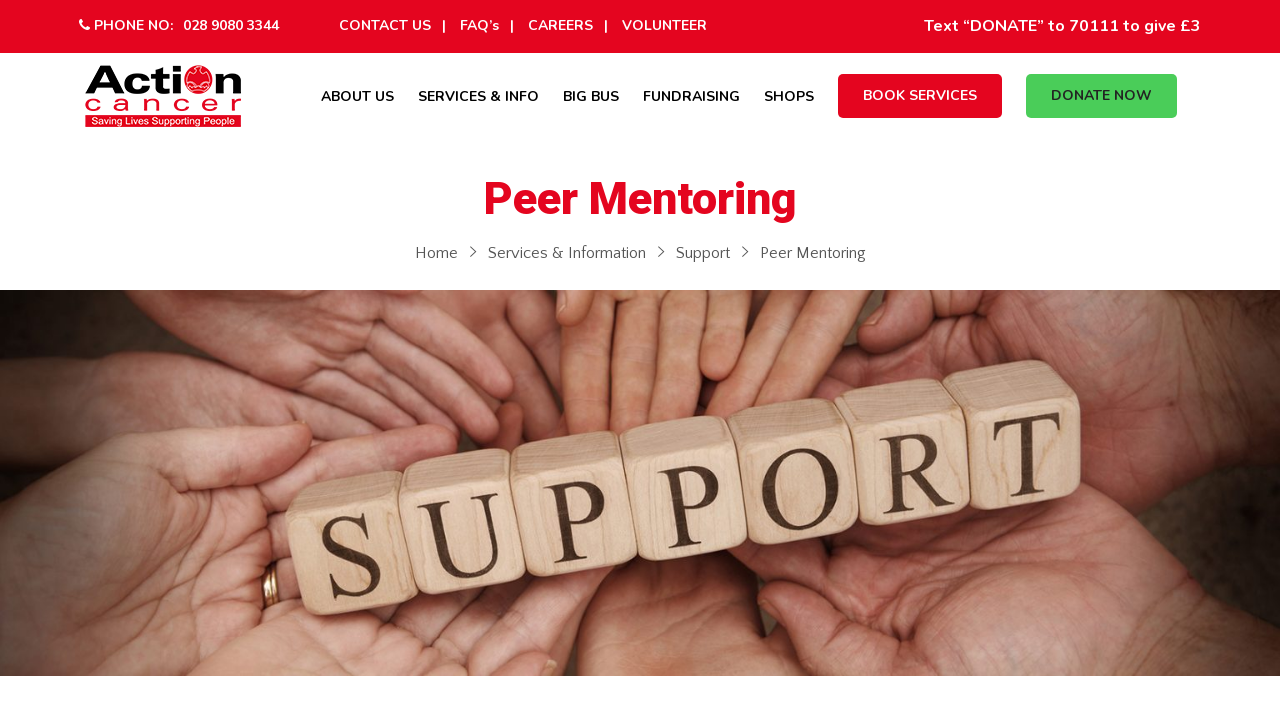

--- FILE ---
content_type: text/html; charset=UTF-8
request_url: https://actioncancer.org/services-info/support/peer-mentoring/
body_size: 31995
content:
<!DOCTYPE html>
<html lang="en-GB">
<head>
	<meta charset="UTF-8">
	<link rel="profile" href="https://gmpg.org/xfn/11">
	<link rel="pingback" href="https://actioncancer.org/xmlrpc.php">
	<meta name="viewport" content="width=device-width, initial-scale=1">
	<meta name='robots' content='index, follow, max-image-preview:large, max-snippet:-1, max-video-preview:-1' />
	<style>img:is([sizes="auto" i], [sizes^="auto," i]) { contain-intrinsic-size: 3000px 1500px }</style>
	<script async type="application/javascript" src="https://actioncancer.org/wp-content/plugins/baqend/js/speed-kit-install.js"></script>
	<!-- This site is optimized with the Yoast SEO plugin v26.6 - https://yoast.com/wordpress/plugins/seo/ -->
	<title>Peer Mentoring - Action Cancer</title>
	<meta name="description" content="Our Peer Mentoring support is provided by trained volunteers who have personal experience of a cancer diagnosis." />
	<link rel="canonical" href="https://actioncancer.org/services-info/support/peer-mentoring/" />
	<meta property="og:locale" content="en_GB" />
	<meta property="og:type" content="article" />
	<meta property="og:title" content="Peer Mentoring - Action Cancer" />
	<meta property="og:description" content="Our Peer Mentoring support is provided by trained volunteers who have personal experience of a cancer diagnosis." />
	<meta property="og:url" content="https://actioncancer.org/services-info/support/peer-mentoring/" />
	<meta property="og:site_name" content="Action Cancer" />
	<meta property="article:modified_time" content="2024-08-14T08:41:56+00:00" />
	<meta name="twitter:card" content="summary_large_image" />
	<meta name="twitter:label1" content="Estimated reading time" />
	<meta name="twitter:data1" content="2 minutes" />
	<script type="application/ld+json" class="yoast-schema-graph">{"@context":"https://schema.org","@graph":[{"@type":"WebPage","@id":"https://actioncancer.org/services-info/support/peer-mentoring/","url":"https://actioncancer.org/services-info/support/peer-mentoring/","name":"Peer Mentoring - Action Cancer","isPartOf":{"@id":"https://actioncancer.org/#website"},"datePublished":"2021-04-29T15:07:06+00:00","dateModified":"2024-08-14T08:41:56+00:00","description":"Our Peer Mentoring support is provided by trained volunteers who have personal experience of a cancer diagnosis.","breadcrumb":{"@id":"https://actioncancer.org/services-info/support/peer-mentoring/#breadcrumb"},"inLanguage":"en-GB","potentialAction":[{"@type":"ReadAction","target":["https://actioncancer.org/services-info/support/peer-mentoring/"]}]},{"@type":"BreadcrumbList","@id":"https://actioncancer.org/services-info/support/peer-mentoring/#breadcrumb","itemListElement":[{"@type":"ListItem","position":1,"name":"Home","item":"https://actioncancer.org/"},{"@type":"ListItem","position":2,"name":"Services &#038; Information","item":"https://actioncancer.org/services-info/"},{"@type":"ListItem","position":3,"name":"Support","item":"https://actioncancer.org/services-info/support/"},{"@type":"ListItem","position":4,"name":"Peer Mentoring"}]},{"@type":"WebSite","@id":"https://actioncancer.org/#website","url":"https://actioncancer.org/","name":"Action Cancer","description":"Action Cancer is Northern Irelands leading cancer charity","potentialAction":[{"@type":"SearchAction","target":{"@type":"EntryPoint","urlTemplate":"https://actioncancer.org/?s={search_term_string}"},"query-input":{"@type":"PropertyValueSpecification","valueRequired":true,"valueName":"search_term_string"}}],"inLanguage":"en-GB"}]}</script>
	<!-- / Yoast SEO plugin. -->


<link rel='dns-prefetch' href='//maps.googleapis.com' />
<link rel="alternate" type="application/rss+xml" title="Action Cancer &raquo; Feed" href="https://actioncancer.org/feed/" />
<link rel="alternate" type="application/rss+xml" title="Action Cancer &raquo; Comments Feed" href="https://actioncancer.org/comments/feed/" />
<link rel="alternate" type="text/calendar" title="Action Cancer &raquo; iCal Feed" href="https://actioncancer.org/events-calendar/?ical=1" />
<script type="text/javascript">
/* <![CDATA[ */
window._wpemojiSettings = {"baseUrl":"https:\/\/s.w.org\/images\/core\/emoji\/15.0.3\/72x72\/","ext":".png","svgUrl":"https:\/\/s.w.org\/images\/core\/emoji\/15.0.3\/svg\/","svgExt":".svg","source":{"concatemoji":"https:\/\/actioncancer.org\/wp-includes\/js\/wp-emoji-release.min.js?ver=6.7.4"}};
/*! This file is auto-generated */
!function(i,n){var o,s,e;function c(e){try{var t={supportTests:e,timestamp:(new Date).valueOf()};sessionStorage.setItem(o,JSON.stringify(t))}catch(e){}}function p(e,t,n){e.clearRect(0,0,e.canvas.width,e.canvas.height),e.fillText(t,0,0);var t=new Uint32Array(e.getImageData(0,0,e.canvas.width,e.canvas.height).data),r=(e.clearRect(0,0,e.canvas.width,e.canvas.height),e.fillText(n,0,0),new Uint32Array(e.getImageData(0,0,e.canvas.width,e.canvas.height).data));return t.every(function(e,t){return e===r[t]})}function u(e,t,n){switch(t){case"flag":return n(e,"\ud83c\udff3\ufe0f\u200d\u26a7\ufe0f","\ud83c\udff3\ufe0f\u200b\u26a7\ufe0f")?!1:!n(e,"\ud83c\uddfa\ud83c\uddf3","\ud83c\uddfa\u200b\ud83c\uddf3")&&!n(e,"\ud83c\udff4\udb40\udc67\udb40\udc62\udb40\udc65\udb40\udc6e\udb40\udc67\udb40\udc7f","\ud83c\udff4\u200b\udb40\udc67\u200b\udb40\udc62\u200b\udb40\udc65\u200b\udb40\udc6e\u200b\udb40\udc67\u200b\udb40\udc7f");case"emoji":return!n(e,"\ud83d\udc26\u200d\u2b1b","\ud83d\udc26\u200b\u2b1b")}return!1}function f(e,t,n){var r="undefined"!=typeof WorkerGlobalScope&&self instanceof WorkerGlobalScope?new OffscreenCanvas(300,150):i.createElement("canvas"),a=r.getContext("2d",{willReadFrequently:!0}),o=(a.textBaseline="top",a.font="600 32px Arial",{});return e.forEach(function(e){o[e]=t(a,e,n)}),o}function t(e){var t=i.createElement("script");t.src=e,t.defer=!0,i.head.appendChild(t)}"undefined"!=typeof Promise&&(o="wpEmojiSettingsSupports",s=["flag","emoji"],n.supports={everything:!0,everythingExceptFlag:!0},e=new Promise(function(e){i.addEventListener("DOMContentLoaded",e,{once:!0})}),new Promise(function(t){var n=function(){try{var e=JSON.parse(sessionStorage.getItem(o));if("object"==typeof e&&"number"==typeof e.timestamp&&(new Date).valueOf()<e.timestamp+604800&&"object"==typeof e.supportTests)return e.supportTests}catch(e){}return null}();if(!n){if("undefined"!=typeof Worker&&"undefined"!=typeof OffscreenCanvas&&"undefined"!=typeof URL&&URL.createObjectURL&&"undefined"!=typeof Blob)try{var e="postMessage("+f.toString()+"("+[JSON.stringify(s),u.toString(),p.toString()].join(",")+"));",r=new Blob([e],{type:"text/javascript"}),a=new Worker(URL.createObjectURL(r),{name:"wpTestEmojiSupports"});return void(a.onmessage=function(e){c(n=e.data),a.terminate(),t(n)})}catch(e){}c(n=f(s,u,p))}t(n)}).then(function(e){for(var t in e)n.supports[t]=e[t],n.supports.everything=n.supports.everything&&n.supports[t],"flag"!==t&&(n.supports.everythingExceptFlag=n.supports.everythingExceptFlag&&n.supports[t]);n.supports.everythingExceptFlag=n.supports.everythingExceptFlag&&!n.supports.flag,n.DOMReady=!1,n.readyCallback=function(){n.DOMReady=!0}}).then(function(){return e}).then(function(){var e;n.supports.everything||(n.readyCallback(),(e=n.source||{}).concatemoji?t(e.concatemoji):e.wpemoji&&e.twemoji&&(t(e.twemoji),t(e.wpemoji)))}))}((window,document),window._wpemojiSettings);
/* ]]> */
</script>
<link rel='stylesheet' id='dashicons-css' href='https://actioncancer.org/wp-includes/css/dashicons.min.css?ver=6.7.4' type='text/css' media='all' />
<link rel='stylesheet' id='fw-option-type-icon-v2-pack-linecons-css' href='https://actioncancer.org/wp-content/plugins/unyson/framework/static/libs/linecons/css/linecons.css?ver=2.7.31' type='text/css' media='all' />
<link rel='stylesheet' id='fw-option-type-icon-v2-pack-font-awesome-css' href='https://actioncancer.org/wp-content/plugins/unyson/framework/static/libs/font-awesome/css/font-awesome.min.css?ver=2.7.31' type='text/css' media='all' />
<link rel='stylesheet' id='fw-option-type-icon-v2-pack-entypo-css' href='https://actioncancer.org/wp-content/plugins/unyson/framework/static/libs/entypo/css/entypo.css?ver=2.7.31' type='text/css' media='all' />
<link rel='stylesheet' id='fw-option-type-icon-v2-pack-linearicons-css' href='https://actioncancer.org/wp-content/plugins/unyson/framework/static/libs/lnr/css/lnr.css?ver=2.7.31' type='text/css' media='all' />
<link rel='stylesheet' id='fw-option-type-icon-v2-pack-typicons-css' href='https://actioncancer.org/wp-content/plugins/unyson/framework/static/libs/typcn/css/typcn.css?ver=2.7.31' type='text/css' media='all' />
<link rel='stylesheet' id='fw-option-type-icon-v2-pack-unycon-css' href='https://actioncancer.org/wp-content/plugins/unyson/framework/static/libs/unycon/unycon.css?ver=2.7.31' type='text/css' media='all' />
<link rel='stylesheet' id='tec-variables-skeleton-css' href='https://actioncancer.org/wp-content/plugins/event-tickets/common/src/resources/css/variables-skeleton.min.css?ver=6.5.3' type='text/css' media='all' />
<link rel='stylesheet' id='tec-variables-full-css' href='https://actioncancer.org/wp-content/plugins/event-tickets/common/src/resources/css/variables-full.min.css?ver=6.5.3' type='text/css' media='all' />
<link rel='stylesheet' id='event-tickets-plus-tickets-css-css' href='https://actioncancer.org/wp-content/plugins/event-tickets-plus/src/resources/css/tickets.min.css?ver=6.3.0.2' type='text/css' media='all' />
<link rel='stylesheet' id='tribe-events-pro-mini-calendar-block-styles-css' href='https://actioncancer.org/wp-content/plugins/events-calendar-pro/src/resources/css/tribe-events-pro-mini-calendar-block.min.css?ver=7.4.2' type='text/css' media='all' />
<link rel='stylesheet' id='tribe-common-skeleton-style-css' href='https://actioncancer.org/wp-content/plugins/event-tickets/common/src/resources/css/common-skeleton.min.css?ver=6.5.3' type='text/css' media='all' />
<link rel='stylesheet' id='tribe-common-full-style-css' href='https://actioncancer.org/wp-content/plugins/event-tickets/common/src/resources/css/common-full.min.css?ver=6.5.3' type='text/css' media='all' />
<link rel='stylesheet' id='event-tickets-tickets-css-css' href='https://actioncancer.org/wp-content/plugins/event-tickets/src/resources/css/tickets.min.css?ver=5.21.0' type='text/css' media='all' />
<link rel='stylesheet' id='event-tickets-tickets-rsvp-css-css' href='https://actioncancer.org/wp-content/plugins/event-tickets/src/resources/css/rsvp-v1.min.css?ver=5.21.0' type='text/css' media='all' />
<style id='wp-emoji-styles-inline-css' type='text/css'>

	img.wp-smiley, img.emoji {
		display: inline !important;
		border: none !important;
		box-shadow: none !important;
		height: 1em !important;
		width: 1em !important;
		margin: 0 0.07em !important;
		vertical-align: -0.1em !important;
		background: none !important;
		padding: 0 !important;
	}
</style>
<link rel='stylesheet' id='wp-block-library-css' href='https://actioncancer.org/wp-includes/css/dist/block-library/style.min.css?ver=6.7.4' type='text/css' media='all' />
<style id='pdfp-pdfposter-style-inline-css' type='text/css'>
.wp-block-pdfp-pdf-poster{overflow:hidden}.pdfp_wrapper .pdf{position:relative}.pdfp_wrapper.pdfp_popup_enabled .iframe_wrapper{display:none}.pdfp_wrapper.pdfp_popup_enabled .iframe_wrapper:fullscreen{display:block}.pdfp_wrapper .iframe_wrapper{height:100%;width:100%}.pdfp_wrapper .iframe_wrapper:fullscreen iframe{height:100vh!important}.pdfp_wrapper .iframe_wrapper iframe{width:100%}.pdfp_wrapper .iframe_wrapper .close{background:#fff;border:1px solid #ddd;border-radius:3px;color:#222;cursor:pointer;display:none;font-family:sans-serif;font-size:36px;line-height:100%;padding:0 7px;position:absolute;right:12px;top:35px;z-index:9999}.pdfp_wrapper .iframe_wrapper:fullscreen .close{display:block}.pdfp_wrapper .pdfp_fullscreen_close{display:none}.pdfp_wrapper.pdfp_fullscreen_opened .pdfp_fullscreen_close{align-items:center;background:#fff;border-radius:3px;color:#222;cursor:pointer;display:flex;font-size:35px;height:30px;justify-content:center;overflow:hidden;padding-bottom:4px;position:fixed;right:20px;top:20px;width:32px}.pdfp_wrapper.pdfp_fullscreen_opened .pdfp_fullscreen_overlay{background:#2229;height:100%;left:0;position:fixed;top:0;width:100%}.pdfp_wrapper.pdfp_fullscreen_opened .iframe_wrapper{display:block;height:90vh;left:50%;max-width:95%;position:fixed;top:50%;transform:translate(-50%,-50%);width:900px;z-index:99999999999}.pdfp_wrapper iframe{border:none;outline:none}.pdfp-adobe-viewer{border:1px solid #ddd;border-radius:3px;cursor:pointer;outline:none;text-decoration:none}.pdfp_download{margin-right:15px}.cta_wrapper{display:flex;gap:10px;margin-bottom:10px;text-align:left}.cta_wrapper a{text-decoration:none!important}.cta_wrapper button{cursor:pointer}.pdfp_wrapper p{margin:10px 0;text-align:center}.popout-disabled{height:50px;position:absolute;right:12px;top:12px;width:50px}.pdfp_wrapper iframe{max-width:100%}.ViewSDK_hideOverflow[data-align=center]{margin-left:auto;margin-right:auto}.ViewSDK_hideOverflow[data-align=left]{margin-right:auto}.ViewSDK_hideOverflow[data-align=right]{margin-left:auto}@media screen and (max-width:768px){.pdfp_wrapper iframe{height:calc(100vw + 120px)}}@media screen and (max-width:576px){.cta_wrapper .pdfp_download{margin-bottom:10px;margin-right:0}.cta_wrapper .pdfp_download button{margin-right:0!important}.cta_wrapper{align-items:center;display:flex;flex-direction:column}}
.pdfp_wrapper .pdf{position:relative}.pdfp_wrapper .iframe_wrapper{height:100%;width:100%}.pdfp_wrapper .iframe_wrapper:fullscreen iframe{height:100vh!important}.pdfp_wrapper .iframe_wrapper iframe{width:100%}.pdfp_wrapper .iframe_wrapper .close{background:#fff;border:1px solid #ddd;border-radius:3px;color:#222;cursor:pointer;display:none;font-family:sans-serif;font-size:36px;line-height:100%;padding:0 7px;position:absolute;right:12px;top:35px;z-index:9999}.pdfp_wrapper .iframe_wrapper:fullscreen .close{display:block}.pdfp-adobe-viewer{border:1px solid #ddd;border-radius:3px;cursor:pointer;outline:none;text-decoration:none}.pdfp_download{margin-right:15px}.cta_wrapper{margin-bottom:10px}.pdfp_wrapper p{margin:10px 0;text-align:center}.popout-disabled{height:50px;position:absolute;right:12px;top:12px;width:50px}@media screen and (max-width:768px){.pdfp_wrapper iframe{height:calc(100vw + 120px)}}.ViewSDK_hideOverflow[data-align=center]{margin-left:auto;margin-right:auto}.ViewSDK_hideOverflow[data-align=left]{margin-right:auto}.ViewSDK_hideOverflow[data-align=right]{margin-left:auto}@media screen and (max-width:768px){.pdfp_wrapper iframe{height:calc(100vw + 120px)!important}}@media screen and (max-width:576px){.cta_wrapper .pdfp_download{margin-bottom:10px;margin-right:0}.cta_wrapper .pdfp_download button{margin-right:0!important}.cta_wrapper{align-items:center;display:flex;flex-direction:column}}.ViewSDK_fullScreenPDFViewer{background-color:#474747}.ViewSDK_fullScreenPDFViewer iframe{background:green;border:none;display:block;height:90%!important;margin:auto;max-width:1320px;position:relative;top:5%;width:90%!important}

</style>
<link rel='stylesheet' id='wp-components-css' href='https://actioncancer.org/wp-includes/css/dist/components/style.min.css?ver=6.7.4' type='text/css' media='all' />
<link rel='stylesheet' id='wp-preferences-css' href='https://actioncancer.org/wp-includes/css/dist/preferences/style.min.css?ver=6.7.4' type='text/css' media='all' />
<link rel='stylesheet' id='wp-block-editor-css' href='https://actioncancer.org/wp-includes/css/dist/block-editor/style.min.css?ver=6.7.4' type='text/css' media='all' />
<link rel='stylesheet' id='popup-maker-block-library-style-css' href='https://actioncancer.org/wp-content/plugins/popup-maker/dist/packages/block-library-style.css?ver=dbea705cfafe089d65f1' type='text/css' media='all' />
<style id='classic-theme-styles-inline-css' type='text/css'>
/*! This file is auto-generated */
.wp-block-button__link{color:#fff;background-color:#32373c;border-radius:9999px;box-shadow:none;text-decoration:none;padding:calc(.667em + 2px) calc(1.333em + 2px);font-size:1.125em}.wp-block-file__button{background:#32373c;color:#fff;text-decoration:none}
</style>
<style id='global-styles-inline-css' type='text/css'>
:root{--wp--preset--aspect-ratio--square: 1;--wp--preset--aspect-ratio--4-3: 4/3;--wp--preset--aspect-ratio--3-4: 3/4;--wp--preset--aspect-ratio--3-2: 3/2;--wp--preset--aspect-ratio--2-3: 2/3;--wp--preset--aspect-ratio--16-9: 16/9;--wp--preset--aspect-ratio--9-16: 9/16;--wp--preset--color--black: #000000;--wp--preset--color--cyan-bluish-gray: #abb8c3;--wp--preset--color--white: #ffffff;--wp--preset--color--pale-pink: #f78da7;--wp--preset--color--vivid-red: #cf2e2e;--wp--preset--color--luminous-vivid-orange: #ff6900;--wp--preset--color--luminous-vivid-amber: #fcb900;--wp--preset--color--light-green-cyan: #7bdcb5;--wp--preset--color--vivid-green-cyan: #00d084;--wp--preset--color--pale-cyan-blue: #8ed1fc;--wp--preset--color--vivid-cyan-blue: #0693e3;--wp--preset--color--vivid-purple: #9b51e0;--wp--preset--gradient--vivid-cyan-blue-to-vivid-purple: linear-gradient(135deg,rgba(6,147,227,1) 0%,rgb(155,81,224) 100%);--wp--preset--gradient--light-green-cyan-to-vivid-green-cyan: linear-gradient(135deg,rgb(122,220,180) 0%,rgb(0,208,130) 100%);--wp--preset--gradient--luminous-vivid-amber-to-luminous-vivid-orange: linear-gradient(135deg,rgba(252,185,0,1) 0%,rgba(255,105,0,1) 100%);--wp--preset--gradient--luminous-vivid-orange-to-vivid-red: linear-gradient(135deg,rgba(255,105,0,1) 0%,rgb(207,46,46) 100%);--wp--preset--gradient--very-light-gray-to-cyan-bluish-gray: linear-gradient(135deg,rgb(238,238,238) 0%,rgb(169,184,195) 100%);--wp--preset--gradient--cool-to-warm-spectrum: linear-gradient(135deg,rgb(74,234,220) 0%,rgb(151,120,209) 20%,rgb(207,42,186) 40%,rgb(238,44,130) 60%,rgb(251,105,98) 80%,rgb(254,248,76) 100%);--wp--preset--gradient--blush-light-purple: linear-gradient(135deg,rgb(255,206,236) 0%,rgb(152,150,240) 100%);--wp--preset--gradient--blush-bordeaux: linear-gradient(135deg,rgb(254,205,165) 0%,rgb(254,45,45) 50%,rgb(107,0,62) 100%);--wp--preset--gradient--luminous-dusk: linear-gradient(135deg,rgb(255,203,112) 0%,rgb(199,81,192) 50%,rgb(65,88,208) 100%);--wp--preset--gradient--pale-ocean: linear-gradient(135deg,rgb(255,245,203) 0%,rgb(182,227,212) 50%,rgb(51,167,181) 100%);--wp--preset--gradient--electric-grass: linear-gradient(135deg,rgb(202,248,128) 0%,rgb(113,206,126) 100%);--wp--preset--gradient--midnight: linear-gradient(135deg,rgb(2,3,129) 0%,rgb(40,116,252) 100%);--wp--preset--font-size--small: 13px;--wp--preset--font-size--medium: 20px;--wp--preset--font-size--large: 36px;--wp--preset--font-size--x-large: 42px;--wp--preset--font-family--inter: "Inter", sans-serif;--wp--preset--font-family--cardo: Cardo;--wp--preset--spacing--20: 0.44rem;--wp--preset--spacing--30: 0.67rem;--wp--preset--spacing--40: 1rem;--wp--preset--spacing--50: 1.5rem;--wp--preset--spacing--60: 2.25rem;--wp--preset--spacing--70: 3.38rem;--wp--preset--spacing--80: 5.06rem;--wp--preset--shadow--natural: 6px 6px 9px rgba(0, 0, 0, 0.2);--wp--preset--shadow--deep: 12px 12px 50px rgba(0, 0, 0, 0.4);--wp--preset--shadow--sharp: 6px 6px 0px rgba(0, 0, 0, 0.2);--wp--preset--shadow--outlined: 6px 6px 0px -3px rgba(255, 255, 255, 1), 6px 6px rgba(0, 0, 0, 1);--wp--preset--shadow--crisp: 6px 6px 0px rgba(0, 0, 0, 1);}:where(.is-layout-flex){gap: 0.5em;}:where(.is-layout-grid){gap: 0.5em;}body .is-layout-flex{display: flex;}.is-layout-flex{flex-wrap: wrap;align-items: center;}.is-layout-flex > :is(*, div){margin: 0;}body .is-layout-grid{display: grid;}.is-layout-grid > :is(*, div){margin: 0;}:where(.wp-block-columns.is-layout-flex){gap: 2em;}:where(.wp-block-columns.is-layout-grid){gap: 2em;}:where(.wp-block-post-template.is-layout-flex){gap: 1.25em;}:where(.wp-block-post-template.is-layout-grid){gap: 1.25em;}.has-black-color{color: var(--wp--preset--color--black) !important;}.has-cyan-bluish-gray-color{color: var(--wp--preset--color--cyan-bluish-gray) !important;}.has-white-color{color: var(--wp--preset--color--white) !important;}.has-pale-pink-color{color: var(--wp--preset--color--pale-pink) !important;}.has-vivid-red-color{color: var(--wp--preset--color--vivid-red) !important;}.has-luminous-vivid-orange-color{color: var(--wp--preset--color--luminous-vivid-orange) !important;}.has-luminous-vivid-amber-color{color: var(--wp--preset--color--luminous-vivid-amber) !important;}.has-light-green-cyan-color{color: var(--wp--preset--color--light-green-cyan) !important;}.has-vivid-green-cyan-color{color: var(--wp--preset--color--vivid-green-cyan) !important;}.has-pale-cyan-blue-color{color: var(--wp--preset--color--pale-cyan-blue) !important;}.has-vivid-cyan-blue-color{color: var(--wp--preset--color--vivid-cyan-blue) !important;}.has-vivid-purple-color{color: var(--wp--preset--color--vivid-purple) !important;}.has-black-background-color{background-color: var(--wp--preset--color--black) !important;}.has-cyan-bluish-gray-background-color{background-color: var(--wp--preset--color--cyan-bluish-gray) !important;}.has-white-background-color{background-color: var(--wp--preset--color--white) !important;}.has-pale-pink-background-color{background-color: var(--wp--preset--color--pale-pink) !important;}.has-vivid-red-background-color{background-color: var(--wp--preset--color--vivid-red) !important;}.has-luminous-vivid-orange-background-color{background-color: var(--wp--preset--color--luminous-vivid-orange) !important;}.has-luminous-vivid-amber-background-color{background-color: var(--wp--preset--color--luminous-vivid-amber) !important;}.has-light-green-cyan-background-color{background-color: var(--wp--preset--color--light-green-cyan) !important;}.has-vivid-green-cyan-background-color{background-color: var(--wp--preset--color--vivid-green-cyan) !important;}.has-pale-cyan-blue-background-color{background-color: var(--wp--preset--color--pale-cyan-blue) !important;}.has-vivid-cyan-blue-background-color{background-color: var(--wp--preset--color--vivid-cyan-blue) !important;}.has-vivid-purple-background-color{background-color: var(--wp--preset--color--vivid-purple) !important;}.has-black-border-color{border-color: var(--wp--preset--color--black) !important;}.has-cyan-bluish-gray-border-color{border-color: var(--wp--preset--color--cyan-bluish-gray) !important;}.has-white-border-color{border-color: var(--wp--preset--color--white) !important;}.has-pale-pink-border-color{border-color: var(--wp--preset--color--pale-pink) !important;}.has-vivid-red-border-color{border-color: var(--wp--preset--color--vivid-red) !important;}.has-luminous-vivid-orange-border-color{border-color: var(--wp--preset--color--luminous-vivid-orange) !important;}.has-luminous-vivid-amber-border-color{border-color: var(--wp--preset--color--luminous-vivid-amber) !important;}.has-light-green-cyan-border-color{border-color: var(--wp--preset--color--light-green-cyan) !important;}.has-vivid-green-cyan-border-color{border-color: var(--wp--preset--color--vivid-green-cyan) !important;}.has-pale-cyan-blue-border-color{border-color: var(--wp--preset--color--pale-cyan-blue) !important;}.has-vivid-cyan-blue-border-color{border-color: var(--wp--preset--color--vivid-cyan-blue) !important;}.has-vivid-purple-border-color{border-color: var(--wp--preset--color--vivid-purple) !important;}.has-vivid-cyan-blue-to-vivid-purple-gradient-background{background: var(--wp--preset--gradient--vivid-cyan-blue-to-vivid-purple) !important;}.has-light-green-cyan-to-vivid-green-cyan-gradient-background{background: var(--wp--preset--gradient--light-green-cyan-to-vivid-green-cyan) !important;}.has-luminous-vivid-amber-to-luminous-vivid-orange-gradient-background{background: var(--wp--preset--gradient--luminous-vivid-amber-to-luminous-vivid-orange) !important;}.has-luminous-vivid-orange-to-vivid-red-gradient-background{background: var(--wp--preset--gradient--luminous-vivid-orange-to-vivid-red) !important;}.has-very-light-gray-to-cyan-bluish-gray-gradient-background{background: var(--wp--preset--gradient--very-light-gray-to-cyan-bluish-gray) !important;}.has-cool-to-warm-spectrum-gradient-background{background: var(--wp--preset--gradient--cool-to-warm-spectrum) !important;}.has-blush-light-purple-gradient-background{background: var(--wp--preset--gradient--blush-light-purple) !important;}.has-blush-bordeaux-gradient-background{background: var(--wp--preset--gradient--blush-bordeaux) !important;}.has-luminous-dusk-gradient-background{background: var(--wp--preset--gradient--luminous-dusk) !important;}.has-pale-ocean-gradient-background{background: var(--wp--preset--gradient--pale-ocean) !important;}.has-electric-grass-gradient-background{background: var(--wp--preset--gradient--electric-grass) !important;}.has-midnight-gradient-background{background: var(--wp--preset--gradient--midnight) !important;}.has-small-font-size{font-size: var(--wp--preset--font-size--small) !important;}.has-medium-font-size{font-size: var(--wp--preset--font-size--medium) !important;}.has-large-font-size{font-size: var(--wp--preset--font-size--large) !important;}.has-x-large-font-size{font-size: var(--wp--preset--font-size--x-large) !important;}
:where(.wp-block-post-template.is-layout-flex){gap: 1.25em;}:where(.wp-block-post-template.is-layout-grid){gap: 1.25em;}
:where(.wp-block-columns.is-layout-flex){gap: 2em;}:where(.wp-block-columns.is-layout-grid){gap: 2em;}
:root :where(.wp-block-pullquote){font-size: 1.5em;line-height: 1.6;}
</style>
<link rel='stylesheet' id='wpdm-fonticon-css' href='https://actioncancer.org/wp-content/plugins/download-manager/assets/wpdm-iconfont/css/wpdm-icons.css?ver=6.7.4' type='text/css' media='all' />
<link rel='stylesheet' id='wpdm-front-css' href='https://actioncancer.org/wp-content/plugins/download-manager/assets/css/front.min.css?ver=3.3.46' type='text/css' media='all' />
<link rel='stylesheet' id='wpdm-front-dark-css' href='https://actioncancer.org/wp-content/plugins/download-manager/assets/css/front-dark.min.css?ver=3.3.46' type='text/css' media='all' />
<link rel='stylesheet' id='pdfp-public-css' href='https://actioncancer.org/wp-content/plugins/pdf-poster/build/public.css?ver=2.3.1' type='text/css' media='all' />
<link rel='stylesheet' id='wpsm_ac-font-awesome-front-css' href='https://actioncancer.org/wp-content/plugins/responsive-accordion-and-collapse/css/font-awesome/css/font-awesome.min.css?ver=6.7.4' type='text/css' media='all' />
<link rel='stylesheet' id='wpsm_ac_bootstrap-front-css' href='https://actioncancer.org/wp-content/plugins/responsive-accordion-and-collapse/css/bootstrap-front.css?ver=6.7.4' type='text/css' media='all' />
<link rel='stylesheet' id='SFSImainCss-css' href='https://actioncancer.org/wp-content/plugins/ultimate-social-media-icons/css/sfsi-style.css?ver=2.9.6' type='text/css' media='all' />
<link rel='stylesheet' id='woocommerce-layout-css' href='https://actioncancer.org/wp-content/plugins/woocommerce/assets/css/woocommerce-layout.css?ver=9.7.1' type='text/css' media='all' />
<link rel='stylesheet' id='woocommerce-smallscreen-css' href='https://actioncancer.org/wp-content/plugins/woocommerce/assets/css/woocommerce-smallscreen.css?ver=9.7.1' type='text/css' media='only screen and (max-width: 768px)' />
<link rel='stylesheet' id='woocommerce-general-css' href='https://actioncancer.org/wp-content/plugins/woocommerce/assets/css/woocommerce.css?ver=9.7.1' type='text/css' media='all' />
<style id='woocommerce-inline-inline-css' type='text/css'>
.woocommerce form .form-row .required { visibility: visible; }
</style>
<link rel='stylesheet' id='wpsl-styles-css' href='https://actioncancer.org/wp-content/plugins/wp-store-locator/css/styles.min.css?ver=2.2.261' type='text/css' media='all' />
<link rel='stylesheet' id='wpforms-form-locker-frontend-css' href='https://actioncancer.org/wp-content/plugins/wpforms-form-locker/assets/css/frontend.min.css?ver=2.8.0' type='text/css' media='all' />
<link rel='stylesheet' id='brands-styles-css' href='https://actioncancer.org/wp-content/plugins/woocommerce/assets/css/brands.css?ver=9.7.1' type='text/css' media='all' />
<link rel='stylesheet' id='fw-ext-breadcrumbs-add-css-css' href='https://actioncancer.org/wp-content/plugins/unyson/framework/extensions/breadcrumbs/static/css/style.css?ver=6.7.4' type='text/css' media='all' />
<link rel='stylesheet' id='font-awesome-css' href='https://actioncancer.org/wp-content/plugins/unyson/framework/static/libs/font-awesome/css/font-awesome.min.css?ver=2.7.31' type='text/css' media='all' />
<link rel='stylesheet' id='js_composer_front-css' href='https://actioncancer.org/wp-content/plugins/js_composer/assets/css/js_composer.min.css?ver=8.0.1' type='text/css' media='all' />
<link rel='stylesheet' id='event-tickets-rsvp-css' href='https://actioncancer.org/wp-content/plugins/event-tickets/src/resources/css/rsvp.min.css?ver=5.21.0' type='text/css' media='all' />
<link rel='stylesheet' id='TribeEventsWooTickets-css' href='https://actioncancer.org/wp-content/plugins/event-tickets-plus/src/resources/css/wootickets.min.css?ver=4.5.0.1' type='text/css' media='all' />
<link rel='stylesheet' id='bootstrap-css' href='https://actioncancer.org/wp-content/themes/alone/assets/bootstrap/css/bootstrap.css?ver=6.1' type='text/css' media='all' />
<link rel='stylesheet' id='ionicons-css' href='https://actioncancer.org/wp-content/themes/alone/assets/fonts/ionicons/css/ionicons.min.css?ver=6.1' type='text/css' media='all' />
<link rel='stylesheet' id='lightGallery-css' href='https://actioncancer.org/wp-content/themes/alone/assets/lightGallery/css/lightgallery.min.css?ver=6.1' type='text/css' media='all' />
<link rel='stylesheet' id='owl.carousel-css' href='https://actioncancer.org/wp-content/themes/alone/assets/owl.carousel/assets/owl.carousel.min.css?ver=6.1' type='text/css' media='all' />
<link rel='stylesheet' id='sweetalert-css' href='https://actioncancer.org/wp-content/themes/alone/assets/sweetalert/dist/sweetalert.css?ver=6.1' type='text/css' media='all' />
<link rel='stylesheet' id='animate-css' href='https://actioncancer.org/wp-content/themes/alone/assets/css/animate.css?ver=6.1' type='text/css' media='all' />
<link rel='stylesheet' id='fw-theme-style-css' href='https://actioncancer.org/wp-content/themes/alone/style.css?ver=6.1' type='text/css' media='all' />
<link rel='stylesheet' id='alone-local-font-css' href='https://actioncancer.org/wp-content/themes/alone/assets/fonts/local-font.css?ver=6.1' type='text/css' media='all' />
<link rel='stylesheet' id='alone-theme-style-css' href='https://actioncancer.org/wp-content/themes/alone/assets/css/alone.css?ver=6.1' type='text/css' media='all' />
<link rel='stylesheet' id='bsf-Defaults-css' href='https://actioncancer.org/wp-content/uploads/smile_fonts/Defaults/Defaults.css?ver=3.20.3' type='text/css' media='all' />
<link rel='stylesheet' id='ultimate-vc-addons-style-css' href='https://actioncancer.org/wp-content/plugins/Ultimate_VC_Addons/assets/min-css/style.min.css?ver=3.20.3' type='text/css' media='all' />
<link rel='stylesheet' id='ultimate-vc-addons-slick-css' href='https://actioncancer.org/wp-content/plugins/Ultimate_VC_Addons/assets/min-css/slick.min.css?ver=3.20.3' type='text/css' media='all' />
<link rel='stylesheet' id='ultimate-vc-addons-icons-css' href='https://actioncancer.org/wp-content/plugins/Ultimate_VC_Addons/assets/css/icons.css?ver=3.20.3' type='text/css' media='all' />
<link rel='stylesheet' id='ultimate-vc-addons-animate-css' href='https://actioncancer.org/wp-content/plugins/Ultimate_VC_Addons/assets/min-css/animate.min.css?ver=3.20.3' type='text/css' media='all' />
<link rel='stylesheet' id='ultimate-vc-addons-headings-style-css' href='https://actioncancer.org/wp-content/plugins/Ultimate_VC_Addons/assets/min-css/headings.min.css?ver=3.20.3' type='text/css' media='all' />
<link rel='stylesheet' id='fw-googleFonts-css' href='//fonts.googleapis.com/css?family=Nunito%3A800%2Cregular%2C200%2C700%7CRoboto%3A900%7CQuattrocento+Sans%3Aregular&#038;subset=cyrillic%2Clatin&#038;ver=6.7.4' type='text/css' media='all' />
<script type="text/javascript" src="https://actioncancer.org/wp-includes/js/jquery/jquery.min.js?ver=3.7.1" id="jquery-core-js"></script>
<script type="text/javascript" src="https://actioncancer.org/wp-includes/js/jquery/jquery-migrate.min.js?ver=3.4.1" id="jquery-migrate-js"></script>
<script type="text/javascript" id="3d-flip-book-client-locale-loader-js-extra">
/* <![CDATA[ */
var FB3D_CLIENT_LOCALE = {"ajaxurl":"https:\/\/actioncancer.org\/wp-admin\/admin-ajax.php","dictionary":{"Table of contents":"Table of contents","Close":"Close","Bookmarks":"Bookmarks","Thumbnails":"Thumbnails","Search":"Search","Share":"Share","Facebook":"Facebook","Twitter":"Twitter","Email":"Email","Play":"Play","Previous page":"Previous page","Next page":"Next page","Zoom in":"Zoom in","Zoom out":"Zoom out","Fit view":"Fit view","Auto play":"Auto play","Full screen":"Full screen","More":"More","Smart pan":"Smart pan","Single page":"Single page","Sounds":"Sounds","Stats":"Stats","Print":"Print","Download":"Download","Goto first page":"Goto first page","Goto last page":"Goto last page"},"images":"https:\/\/actioncancer.org\/wp-content\/plugins\/3d-flip-book\/assets\/images\/","jsData":{"urls":[],"posts":{"ids_mis":[],"ids":[]},"pages":[],"firstPages":[],"bookCtrlProps":{"flushed":true},"bookTemplates":[]},"key":"3d-flip-book","pdfJS":{"pdfJsLib":"https:\/\/actioncancer.org\/wp-content\/plugins\/3d-flip-book\/assets\/js\/pdf.min.js?ver=4.3.136","pdfJsWorker":"https:\/\/actioncancer.org\/wp-content\/plugins\/3d-flip-book\/assets\/js\/pdf.worker.js?ver=4.3.136","stablePdfJsLib":"https:\/\/actioncancer.org\/wp-content\/plugins\/3d-flip-book\/assets\/js\/stable\/pdf.min.js?ver=2.5.207","stablePdfJsWorker":"https:\/\/actioncancer.org\/wp-content\/plugins\/3d-flip-book\/assets\/js\/stable\/pdf.worker.js?ver=2.5.207","pdfJsCMapUrl":"https:\/\/actioncancer.org\/wp-content\/plugins\/3d-flip-book\/assets\/cmaps\/"},"cacheurl":"https:\/\/actioncancer.org\/wp-content\/uploads\/3d-flip-book\/cache\/","pluginsurl":"https:\/\/actioncancer.org\/wp-content\/plugins\/","pluginurl":"https:\/\/actioncancer.org\/wp-content\/plugins\/3d-flip-book\/","thumbnailSize":{"width":"150","height":"150"},"version":"1.16.16"};
/* ]]> */
</script>
<script type="text/javascript" src="https://actioncancer.org/wp-content/plugins/3d-flip-book/assets/js/client-locale-loader.js?ver=1.16.16" id="3d-flip-book-client-locale-loader-js" async="async" data-wp-strategy="async"></script>
<script type="text/javascript" src="https://actioncancer.org/wp-content/plugins/download-manager/assets/js/wpdm.min.js?ver=6.7.4" id="wpdm-frontend-js-js"></script>
<script type="text/javascript" id="wpdm-frontjs-js-extra">
/* <![CDATA[ */
var wpdm_url = {"home":"https:\/\/actioncancer.org\/","site":"https:\/\/actioncancer.org\/","ajax":"https:\/\/actioncancer.org\/wp-admin\/admin-ajax.php"};
var wpdm_js = {"spinner":"<i class=\"wpdm-icon wpdm-sun wpdm-spin\"><\/i>","client_id":"379e00d8cded5efe3902f346aaeb624f"};
var wpdm_strings = {"pass_var":"Password Verified!","pass_var_q":"Please click following button to start download.","start_dl":"Start Download"};
/* ]]> */
</script>
<script type="text/javascript" src="https://actioncancer.org/wp-content/plugins/download-manager/assets/js/front.min.js?ver=3.3.46" id="wpdm-frontjs-js"></script>
<script type="text/javascript" src="//actioncancer.org/wp-content/plugins/revslider/sr6/assets/js/rbtools.min.js?ver=6.7.40" async id="tp-tools-js"></script>
<script type="text/javascript" src="//actioncancer.org/wp-content/plugins/revslider/sr6/assets/js/rs6.min.js?ver=6.7.40" async id="revmin-js"></script>
<script type="text/javascript" src="https://actioncancer.org/wp-content/plugins/woocommerce/assets/js/jquery-blockui/jquery.blockUI.min.js?ver=2.7.0-wc.9.7.1" id="jquery-blockui-js" data-wp-strategy="defer"></script>
<script type="text/javascript" id="wc-add-to-cart-js-extra">
/* <![CDATA[ */
var wc_add_to_cart_params = {"ajax_url":"\/wp-admin\/admin-ajax.php","wc_ajax_url":"\/?wc-ajax=%%endpoint%%","i18n_view_cart":"View basket","cart_url":"https:\/\/actioncancer.org\/cart\/","is_cart":"","cart_redirect_after_add":"no"};
/* ]]> */
</script>
<script type="text/javascript" src="https://actioncancer.org/wp-content/plugins/woocommerce/assets/js/frontend/add-to-cart.min.js?ver=9.7.1" id="wc-add-to-cart-js" data-wp-strategy="defer"></script>
<script type="text/javascript" src="https://actioncancer.org/wp-content/plugins/woocommerce/assets/js/js-cookie/js.cookie.min.js?ver=2.1.4-wc.9.7.1" id="js-cookie-js" defer="defer" data-wp-strategy="defer"></script>
<script type="text/javascript" id="woocommerce-js-extra">
/* <![CDATA[ */
var woocommerce_params = {"ajax_url":"\/wp-admin\/admin-ajax.php","wc_ajax_url":"\/?wc-ajax=%%endpoint%%","i18n_password_show":"Show password","i18n_password_hide":"Hide password"};
/* ]]> */
</script>
<script type="text/javascript" src="https://actioncancer.org/wp-content/plugins/woocommerce/assets/js/frontend/woocommerce.min.js?ver=9.7.1" id="woocommerce-js" defer="defer" data-wp-strategy="defer"></script>
<script type="text/javascript" src="https://actioncancer.org/wp-content/plugins/js_composer/assets/js/vendors/woocommerce-add-to-cart.js?ver=8.0.1" id="vc_woocommerce-add-to-cart-js-js"></script>
<script type="text/javascript" src="https://maps.googleapis.com/maps/api/js?key=AIzaSyDOkqN917F-V3B3BdilLSiO8AgmBy4sZaU&amp;ver=6.7.4" id="google-map-api-js"></script>
<script type="text/javascript" src="https://actioncancer.org/wp-content/themes/alone/assets/jquery-countdown/jquery.plugin.min.js?ver=6.1" id="jquery-plugin-js"></script>
<script type="text/javascript" src="https://actioncancer.org/wp-content/themes/alone/assets/jquery-countdown/jquery.countdown.min.js?ver=6.1" id="jquery-countdown-js"></script>
<script type="text/javascript" src="https://actioncancer.org/wp-content/plugins/Ultimate_VC_Addons/assets/min-js/ultimate-params.min.js?ver=3.20.3" id="ultimate-vc-addons-params-js"></script>
<script type="text/javascript" src="https://actioncancer.org/wp-content/plugins/Ultimate_VC_Addons/assets/min-js/jquery-appear.min.js?ver=3.20.3" id="ultimate-vc-addons-appear-js"></script>
<script type="text/javascript" src="https://actioncancer.org/wp-content/plugins/Ultimate_VC_Addons/assets/min-js/custom.min.js?ver=3.20.3" id="ultimate-vc-addons-custom-js"></script>
<script type="text/javascript" src="https://actioncancer.org/wp-content/plugins/Ultimate_VC_Addons/assets/min-js/headings.min.js?ver=3.20.3" id="ultimate-vc-addons-headings-script-js"></script>
<script type="text/javascript" src="https://actioncancer.org/wp-content/plugins/Ultimate_VC_Addons/assets/min-js/slick.min.js?ver=3.20.3" id="ultimate-vc-addons-slick-js"></script>
<script type="text/javascript" src="https://actioncancer.org/wp-content/plugins/Ultimate_VC_Addons/assets/min-js/slick-custom.min.js?ver=3.20.3" id="ultimate-vc-addons-slick-custom-js"></script>
<script></script><link rel="https://api.w.org/" href="https://actioncancer.org/wp-json/" /><link rel="alternate" title="JSON" type="application/json" href="https://actioncancer.org/wp-json/wp/v2/pages/5209" /><link rel="EditURI" type="application/rsd+xml" title="RSD" href="https://actioncancer.org/xmlrpc.php?rsd" />
<meta name="generator" content="WordPress 6.7.4" />
<meta name="generator" content="WooCommerce 9.7.1" />
<link rel='shortlink' href='https://actioncancer.org/?p=5209' />
<link rel="alternate" title="oEmbed (JSON)" type="application/json+oembed" href="https://actioncancer.org/wp-json/oembed/1.0/embed?url=https%3A%2F%2Factioncancer.org%2Fservices-info%2Fsupport%2Fpeer-mentoring%2F" />
<link rel="alternate" title="oEmbed (XML)" type="text/xml+oembed" href="https://actioncancer.org/wp-json/oembed/1.0/embed?url=https%3A%2F%2Factioncancer.org%2Fservices-info%2Fsupport%2Fpeer-mentoring%2F&#038;format=xml" />
<!-- Global site tag (gtag.js) - Google Analytics -->
<script async src="https://www.googletagmanager.com/gtag/js?id=UA-20851233-1"></script>
<script>
  window.dataLayer = window.dataLayer || [];
  function gtag(){dataLayer.push(arguments);}
  gtag('js', new Date());

  gtag('config', 'UA-20851233-1');
</script>

<!-- Google Tag Manager -->
<script>(function(w,d,s,l,i){w[l]=w[l]||[];w[l].push({'gtm.start':
new Date().getTime(),event:'gtm.js'});var f=d.getElementsByTagName(s)[0],
j=d.createElement(s),dl=l!='dataLayer'?'&l='+l:'';j.async=true;j.src=
'https://www.googletagmanager.com/gtm.js?id='+i+dl;f.parentNode.insertBefore(j,f);
})(window,document,'script','dataLayer','GTM-MGGG8LW');
</script>
<!-- End Google Tag Manager -->

<script>
/**
* Function that captures a click on an outbound link in Analytics.
* This function takes a valid URL string as an argument, and uses that URL string
* as the event label. Setting the transport method to 'beacon' lets the hit be sent
* using 'navigator.sendBeacon' in browser that support it.
*/
var captureOutboundLink = function(url) {
   ga('send', 'event', 'outbound', 'click', url, {
     'transport': 'beacon',
     'hitCallback': function(){document.location = url;}
   });
}
</script>

<!-- Global site tag (gtag.js) - Google Ads: 10810368806 -->
<script async src="https://www.googletagmanager.com/gtag/js?id=AW-10810368806"></script>
<script>
  window.dataLayer = window.dataLayer || [];
  function gtag(){dataLayer.push(arguments);}
  gtag('js', new Date());

  gtag('config', 'AW-10810368806');
</script>
<!-- Event snippet for Website traffic conversion page -->
<script>
  gtag('event', 'conversion', {'send_to': 'AW-10810368806/V1dBCJW-5YQDEKbG5KIo'});
</script>

<meta name="facebook-domain-verification" content="61t47a1jkg50tzllbhld3gdiunf3t1" />

<!-- Meta Pixel Code -->
<script>
!function(f,b,e,v,n,t,s)
{if(f.fbq)return;n=f.fbq=function(){n.callMethod?
n.callMethod.apply(n,arguments):n.queue.push(arguments)};
if(!f._fbq)f._fbq=n;n.push=n;n.loaded=!0;n.version='2.0';
n.queue=[];t=b.createElement(e);t.async=!0;
t.src=v;s=b.getElementsByTagName(e)[0];
s.parentNode.insertBefore(t,s)}(window, document,'script',
'https://connect.facebook.net/en_US/fbevents.js');
fbq('init', '1623234374737341');
fbq('track', 'PageView');
</script>
<noscript>
<img height="1" width="1" style="display:none" src="https://www.facebook.com/tr?id=1623234374737341&ev=PageView&noscript=1"/></noscript>
<!-- End Meta Pixel Code -->        <style>
                    </style>
<meta name="follow.[base64]" content="RQv3CXWpA6bNFeQz5gn6"/><meta name="et-api-version" content="v1"><meta name="et-api-origin" content="https://actioncancer.org"><link rel="https://theeventscalendar.com/" href="https://actioncancer.org/wp-json/tribe/tickets/v1/" /><meta name="tec-api-version" content="v1"><meta name="tec-api-origin" content="https://actioncancer.org"><link rel="alternate" href="https://actioncancer.org/wp-json/tribe/events/v1/" />		<!-- Chrome, Firefox OS and Opera -->
		<meta name="theme-color" content="#e4051f">
		<!-- Windows Phone -->
		<meta name="msapplication-navbutton-color" content="#e4051f">
		<!-- iOS Safari -->
		<meta name="apple-mobile-web-app-status-bar-style" content="#e4051f">
			<noscript><style>.woocommerce-product-gallery{ opacity: 1 !important; }</style></noscript>
	<meta name="generator" content="Powered by WPBakery Page Builder - drag and drop page builder for WordPress."/>
<meta name="generator" content="Powered by Slider Revolution 6.7.40 - responsive, Mobile-Friendly Slider Plugin for WordPress with comfortable drag and drop interface." />
<style class='wp-fonts-local' type='text/css'>
@font-face{font-family:Inter;font-style:normal;font-weight:300 900;font-display:fallback;src:url('https://actioncancer.org/wp-content/plugins/woocommerce/assets/fonts/Inter-VariableFont_slnt,wght.woff2') format('woff2');font-stretch:normal;}
@font-face{font-family:Cardo;font-style:normal;font-weight:400;font-display:fallback;src:url('https://actioncancer.org/wp-content/plugins/woocommerce/assets/fonts/cardo_normal_400.woff2') format('woff2');}
</style>
<link rel="icon" href="https://actioncancer.org/wp-content/uploads/2021/05/cropped-Action-Cancer-Phoenix-32x32.png" sizes="32x32" />
<link rel="icon" href="https://actioncancer.org/wp-content/uploads/2021/05/cropped-Action-Cancer-Phoenix-192x192.png" sizes="192x192" />
<link rel="apple-touch-icon" href="https://actioncancer.org/wp-content/uploads/2021/05/cropped-Action-Cancer-Phoenix-180x180.png" />
<meta name="msapplication-TileImage" content="https://actioncancer.org/wp-content/uploads/2021/05/cropped-Action-Cancer-Phoenix-270x270.png" />
<script>function setREVStartSize(e){
			//window.requestAnimationFrame(function() {
				window.RSIW = window.RSIW===undefined ? window.innerWidth : window.RSIW;
				window.RSIH = window.RSIH===undefined ? window.innerHeight : window.RSIH;
				try {
					var pw = document.getElementById(e.c).parentNode.offsetWidth,
						newh;
					pw = pw===0 || isNaN(pw) || (e.l=="fullwidth" || e.layout=="fullwidth") ? window.RSIW : pw;
					e.tabw = e.tabw===undefined ? 0 : parseInt(e.tabw);
					e.thumbw = e.thumbw===undefined ? 0 : parseInt(e.thumbw);
					e.tabh = e.tabh===undefined ? 0 : parseInt(e.tabh);
					e.thumbh = e.thumbh===undefined ? 0 : parseInt(e.thumbh);
					e.tabhide = e.tabhide===undefined ? 0 : parseInt(e.tabhide);
					e.thumbhide = e.thumbhide===undefined ? 0 : parseInt(e.thumbhide);
					e.mh = e.mh===undefined || e.mh=="" || e.mh==="auto" ? 0 : parseInt(e.mh,0);
					if(e.layout==="fullscreen" || e.l==="fullscreen")
						newh = Math.max(e.mh,window.RSIH);
					else{
						e.gw = Array.isArray(e.gw) ? e.gw : [e.gw];
						for (var i in e.rl) if (e.gw[i]===undefined || e.gw[i]===0) e.gw[i] = e.gw[i-1];
						e.gh = e.el===undefined || e.el==="" || (Array.isArray(e.el) && e.el.length==0)? e.gh : e.el;
						e.gh = Array.isArray(e.gh) ? e.gh : [e.gh];
						for (var i in e.rl) if (e.gh[i]===undefined || e.gh[i]===0) e.gh[i] = e.gh[i-1];
											
						var nl = new Array(e.rl.length),
							ix = 0,
							sl;
						e.tabw = e.tabhide>=pw ? 0 : e.tabw;
						e.thumbw = e.thumbhide>=pw ? 0 : e.thumbw;
						e.tabh = e.tabhide>=pw ? 0 : e.tabh;
						e.thumbh = e.thumbhide>=pw ? 0 : e.thumbh;
						for (var i in e.rl) nl[i] = e.rl[i]<window.RSIW ? 0 : e.rl[i];
						sl = nl[0];
						for (var i in nl) if (sl>nl[i] && nl[i]>0) { sl = nl[i]; ix=i;}
						var m = pw>(e.gw[ix]+e.tabw+e.thumbw) ? 1 : (pw-(e.tabw+e.thumbw)) / (e.gw[ix]);
						newh =  (e.gh[ix] * m) + (e.tabh + e.thumbh);
					}
					var el = document.getElementById(e.c);
					if (el!==null && el) el.style.height = newh+"px";
					el = document.getElementById(e.c+"_wrapper");
					if (el!==null && el) {
						el.style.height = newh+"px";
						el.style.display = "block";
					}
				} catch(e){
					console.log("Failure at Presize of Slider:" + e)
				}
			//});
		  };</script>
		<style type="text/css" id="wp-custom-css">
			@media(min-width: 1200px){
	.bt-header .bt-header-top-bar{
		padding-left: calc(5% + 15px);
		padding-right: calc(5% + 15px);
	}
	.bt-header .bt-header-main .bt-header-container{
		padding: 0 5%;
	}
}
@media(max-width: 1199.98px){
	.bt-header .bt-header-top-bar{
		padding-left: 15px;
		padding-right: 15px;
	}
	.bt-header.header-1 .bt-header-main .bt-nav-wrap .bt-site-navigation > ul.bt-nav-menu > li.menu-item:not(:first-child){
		margin-left: 10px;
	}
}
.bt-header-top-bar .header-top-sidebar-item.left-bar{
	width: 62%;
}
.bt-header-top-bar .header-top-sidebar-item.right-bar{
	width: 38%;
}
.bt-header-top-bar-mobi ul li{
	display: inline-block;
	margin: 0 10px
}

.bt-header-top-bar {
    background: #e4051f;
    padding: 6px 0;
}
.off-canvas-menu-container .widget.widget_tag_cloud .tagcloud a{
	color: #333333 !important;
}
.off-canvas-menu-container .widget.widget_tag_cloud .tagcloud a:hover{
	color: #fdd600 !important;
}
.bt-header-top-bar .widget{
	display: inline-block;
}
.bt-header-top-bar .widget:not(:last-child){
	margin-right: 60px;
}
.bt-header-top-bar .header-top-sidebar-item .widget.widget_text a, .bt-header-top-bar .header-top-sidebar-item .widget a{
	color: #ffffff;
}
.bt-header-top-bar .header-top-sidebar-item .widget.widget_text a:hover, .bt-header-top-bar .header-top-sidebar-item .widget a:hover, .bt-header-top-bar .header-top-sidebar-item .widget a:hover span{
	color: #ffffff;
}
.bt-header-top-bar .header-top-sidebar-item .widget.widget_nav_menu ul.menu > li:not(:last-child){
	position: relative;
	margin-right: 10px;
	padding-right: 15px;
}
.bt-header-top-bar .header-top-sidebar-item .widget.widget_nav_menu ul.menu > li:not(:last-child):after{
	content: "|";
	position: absolute;
	top: 0;
	right: 0;
}
.bt-header-top-bar .bt-phone span, .bt-header-top-bar .bt-social span{
	display: inline-block;
	text-transform: uppercase;
	color: #ffffff;
	margin-right: 10px
}
.bt-header-top-bar .bt-social ul{
	display: inline-block;
}
.bt-header-top-bar .bt-social ul li{
	display: inline-block;
}
.bt-header-top-bar .bt-social ul li:not(:last-child){
	margin-right: 10px
}
.bt-header-top-bar-mobi .widget{
	display: inline-block;
	margin: 0 10px;
}
ul.bt-nav-menu > li.menu-item > a{
	text-transform: uppercase;
}
.bt-header.header-1 .bt-header-main .bt-nav-wrap .bt-site-navigation>ul.bt-nav-menu li.menu-item.menu-item-custom-type-notification_center .notification-center-icon .notification-center-item a, .bt-header-mobi.header-mobi .bt-header-mobi-main .bt-nav-wrap .bt-site-navigation>ul.bt-nav-menu li.menu-item.menu-item-custom-type-notification_center .notification-center-icon .notification-center-item a, .bt-header-mobi.header-mobi .bt-header-mobi-main .bt-nav-wrap .bt-site-navigation>ul.bt-nav-menu li.menu-item.menu-item-custom-type-off-cavans-menu > a{
	display: inline-block;
	width: 44px;
	height: 44px;
	font-size: 14px;
	font-weight: 400;
	line-height: 44px;
	text-align: center;
	color: #ffffff !important;
	background: #e4051f;
	border-radius: 50%;
}
.bt-header.header-1 .bt-header-main .bt-nav-wrap .bt-site-navigation>ul.bt-nav-menu li.menu-item.menu-item-custom-type-notification_center .notification-center-icon .notification-center-item a:hover, .bt-header-mobi.header-mobi .bt-header-mobi-main .bt-nav-wrap .bt-site-navigation>ul.bt-nav-menu li.menu-item.menu-item-custom-type-notification_center .notification-center-icon .notification-center-item a:hover, .bt-header-mobi.header-mobi .bt-header-mobi-main .bt-nav-wrap .bt-site-navigation>ul.bt-nav-menu li.menu-item.menu-item-custom-type-off-cavans-menu > a:hover{
	color: #232323 !important;
	background: #e4051f;
}
.bt-header.header-1 .bt-header-main .bt-nav-wrap .bt-site-navigation>ul.bt-nav-menu li.menu-item.menu-item-custom-type-notification_center .notification-center-icon .notification-center-item a .notification-cart-total-qtt-dk, .bt-header-mobi.header-mobi .bt-header-mobi-main .bt-nav-wrap .bt-site-navigation>ul.bt-nav-menu li.menu-item.menu-item-custom-type-notification_center .notification-center-icon .notification-center-item a .notification-cart-total-qtt-dk{
	position: absolute;
	top: -5px;
	right: -5px;
	width: 20px;
	height: 20px;
	font-size: 12px;
	line-height: 20px;
	text-align: center;
	color: #fff;
	background: #232323;
	margin: 0;
	padding: 0;
	-webkit-border-radius: 15px;
	border-radius: 15px;
}
.bt-donate .give-btn{
	font-size: 14px;
	font-weight: 800;
	line-height: 20px;
	color: #232323;
	background: #4acd59;
	padding: 12px 25px;
	outline: none;
	-webkit-border-radius: 5px;
	border-radius: 5px;
	-webkit-transition: 0.3s;
	transition: 0.3s;
}
.give-btn:hover{
	background: #4acd59;
}

.vc_tta-color-pink.vc_tta-style-classic .vc_tta-panel .vc_tta-panel-heading {
    border-color: #e4051f;
	background-color: #e4051f;
}

body.single .post-single-creative-layout-blog-2 .entry-content .post-single-content-text>p:first-child:first-letter {
    border: inherit !important;
    float: inherit !important;
    font-size: inherit !important;
    font-weight: inherit !important;
    margin: inherit !important;
    padding: inherit !important;
}
.single-fw-portfolio .portfolio-details .entry-content-wrap .entry-the-content>p:first-child:first-letter {
    border: inherit !important;
    float: inherit !important;
    font-size: inherit !important;
    font-weight: inherit !important;
    margin: inherit !important;
    padding: inherit !important;
    vertical-align: inherit !important;
}
.single-tribe_events .tribe-events-content > p:first-child:first-letter {
    border: inherit !important;
    float: inherit !important;
    font-size: inherit !important;
    font-weight: inherit !important;
    margin: inherit !important;
    padding: inherit !important;
    color: inherit !important;
}


p {
	font-size: 19px;
}

.woocommerce #respond input#submit.alt, .woocommerce a.button.alt, .woocommerce button.button.alt, .woocommerce input.button.alt {
    background-color: #e4051f;
    color: #fff;
    -webkit-font-smoothing: antialiased;
}

#menu-item-4339 a{

font-size: 14px !important;

font-weight: 800 !important;

line-height: 20px !important;

color: #ffffff !important;

background: #e4051f !important;

padding: 12px 25px !important;

outline: none !important;

-webkit-border-radius: 5px !important;

border-radius: 5px !important;

-webkit-transition: 0.3s !important;

transition: 0.3s !important;

}

#menu-item-12185 a{

font-size: 14px !important;

font-weight: 800 !important;

line-height: 20px !important;

color: #232323 !important;

background: #4acd59 !important;

padding: 12px 25px !important;

outline: none !important;

-webkit-border-radius: 5px !important;

border-radius: 5px !important;

-webkit-transition: 0.3s !important;

transition: 0.3s !important;

}
.single #tribe-events-footer .tribe-events-sub-nav, .single #tribe-events-header .tribe-events-sub-nav {display: none !important}

.single-tribe_events .post-single-entry-header .post-sing-image-background:after {
    content: "";
    position: absolute;
    left: 0;
    top: 0;
    width: 100%;
    height: 100%;
    background: none !important;
}
.single-tribe_events .post-single-entry-header .heading-entry-wrap {
    display: none !important;
}

.tribe-events .tribe-events-c-breadcrumbs__list {
   display: none !important;
}


.single-tribe_events .post-single-entry-header {
    padding: 200px 40px !important;
}

.tribe-events .tribe-events-calendar-list__event-row--featured .tribe-events-calendar-list__event-date-tag-datetime:after {
    background-color: #e4051f !important;
}

.tribe-common--breakpoint-medium.tribe-events .tribe-events-calendar-list__event-datetime-featured-text {
    color: #e4051f !important; 
    font-weight: 700;
}

.tribe-common .tribe-common-c-svgicon {
    color: #e4051f;
}

.tribe-common--breakpoint-medium.tribe-events .tribe-events-calendar-list__event-datetime-featured-text {
    color: #e4051f;
}

.tribe-common .tribe-common-cta--thin-alt {
    border-color: #e4051f;
}


.tribe-events .tribe-events-c-ical__link {
    align-items: center;
    background-color: #fff;
    border: 1px solid #e4051f !important;
    border-radius: 4px;
    color: #e4051f !important;
    font-weight: 700;
}

.bt-sidebar .bt-col-inner {     padding: 8px !important; }

.breadcrumbs span, .breadcrumbs span a {
    font-family: 'Quattrocento Sans' !important;
    font-size: 16px #fff !important;
    line-height: 30px #fff !important;
    font-weight: 400 #fff !important;
    font-style: normal #fff !important;
    letter-spacing: 0px #fff !important;
    color: #555555 !important;
    text-transform: initial;
}

.single-tribe_events .share-post-wrap {
    display: none !important;
}

.single-tribe_events .tribe-events-content img {
    height: auto;
	width: auto;
}

#page .wpb_theme_custom_element.wpb_events_slider .item .item-inner.layout-style-3 .content-entry .ev-meta li {
  
    display: none !important; 
   
}


.bt-header.header-1 .bt-header-main .bt-nav-wrap .bt-site-navigation>ul.bt-nav-menu li.menu-item.menu-item-custom-type-notification_center .notification-center-icon .notification-center-item:not(:last-child), .bt-header-mobi.header-mobi .bt-header-mobi-main .bt-nav-wrap .bt-site-navigation>ul.bt-nav-menu li.menu-item.menu-item-custom-type-notification_center .notification-center-icon .notification-center-item:not(:last-child){
	padding-right: 15px;
}
.bt-header-mobi.header-mobi .bt-header-mobi-main .bt-nav-wrap .bt-site-navigation>ul.bt-nav-menu>li.menu-item.menu-item-custom-type-off-cavans-menu{
	margin-left: 20px !important;
}
.bt-header.header-1 .bt-header-main .bt-nav-wrap .bt-site-navigation>ul.bt-nav-menu>li.menu-item.bt-donate{
	margin-left: 20px;
}
.bt-header.header-1 .bt-header-main .bt-nav-wrap .bt-site-navigation>ul.bt-nav-menu>li.menu-item.bt-emg{
	margin-left: 0;
}
.bt-header.header-1 .bt-header-main .bt-nav-wrap .bt-site-navigation>ul.bt-nav-menu>li.menu-item.bt-emg >.menu-item-custom-wrap{
	position: absolute;
	top: calc(100% + 43px);
	right: 15px;
	opacity: 1;
	visibility: visible;
	background: transparent;
	-webkit-box-shadow: none;
	box-shadow: none;
}
.bt-header.header-1 .bt-header-main .bt-nav-wrap .bt-site-navigation>ul.bt-nav-menu>li.menu-item.bt-emg >.menu-item-custom-wrap a{
	display: block;
	font-size: 36px;
	font-weight: 800;
	line-height: 40px;
	text-align: center;
	background: rgba(255,255,255,.75);
	padding: 15px 10px;
	border: 6px solid rgba(0,0,0,.4);
	border-top: none;
	-webkit-border-bottom-left-radius: 80px;
	border-bottom-left-radius: 80px;
	-webkit-border-bottom-right-radius: 80px;
	border-bottom-right-radius: 80px;
}
.bt-header.header-1 .bt-header-main .bt-nav-wrap .bt-site-navigation>ul.bt-nav-menu>li.menu-item.bt-emg >.menu-item-custom-wrap a span{
	font-size: 15px;
	color: #ffffff;
	font-weight: 800;
	line-height: 20px;
	letter-spacing: 1px;
	text-transform: uppercase;
	background: #e4061f;
	margin: 8px -25px 12px;
	padding: 5px 20px;
	-webkit-border-radius: 5px;
	border-radius: 5px;
}
@media(max-width: 459.98px){
	.fw-wrap-logo .fw-site-logo img{
		max-width: 162px;
	}
	.bt-header.header-1 .bt-header-main .bt-nav-wrap .bt-site-navigation>ul.bt-nav-menu li.menu-item.menu-item-custom-type-notification_center .notification-center-icon .notification-center-item a, .bt-header-mobi.header-mobi .bt-header-mobi-main .bt-nav-wrap .bt-site-navigation>ul.bt-nav-menu li.menu-item.menu-item-custom-type-notification_center .notification-center-icon .notification-center-item a, .bt-header-mobi.header-mobi .bt-header-mobi-main .bt-nav-wrap .bt-site-navigation>ul.bt-nav-menu li.menu-item.menu-item-custom-type-off-cavans-menu > a{
		width: 36px;
		height: 36px;
		line-height: 36px;
	}
	.bt-header.header-1 .bt-header-main .bt-nav-wrap .bt-site-navigation>ul.bt-nav-menu li.menu-item.menu-item-custom-type-notification_center .notification-center-icon .notification-center-item:not(:last-child), .bt-header-mobi.header-mobi .bt-header-mobi-main .bt-nav-wrap .bt-site-navigation>ul.bt-nav-menu li.menu-item.menu-item-custom-type-notification_center .notification-center-icon .notification-center-item:not(:last-child) {
    padding-right: 5px;
	}
	.bt-header-mobi.header-mobi .bt-header-mobi-main .bt-nav-wrap .bt-site-navigation>ul.bt-nav-menu>li.menu-item.menu-item-custom-type-off-cavans-menu {
    margin-left: 5px !important;
	}
}

.fw-title-bar .fw-heading .fw-special-title::after {
    display: none !important;
}

.bt-section-space {
    padding-top: 10px !important;
    padding-bottom: 0px !important;
}

.fw-title-bar .fw-heading .fw-special-title {
    padding-top: 40px !important;
}
.bt-sidebar .bt-col-inner {
    background: #ffffff !important;
}



h2.bt-main-title{
	font-size: 40px;
	line-height: 45px;
	margin: 0 0 10px;
}
h4.bt-sub-title{
	font-size: 16px;
	font-weight: 700;
	line-height: 26px;
	letter-spacing: 3px;
	text-transform: uppercase;
	color: #e4051f;
	margin: 0 0 8px;
}
div.bt-sub-title{
	font-size: 20px;
	line-height: 30px;
	margin-bottom: 40px;
}
.wpforms-submit{
	font-size: 15px !important;
	font-weight: 800 !important;
	line-height: 13px !important;
	text-transform: uppercase !important;
	color: #ffffff !important;
	background: #e4051f !important;
	padding: 15px 35px !important;
}

.bt-main-btn .vc_btn3.vc_btn3-color-grey.vc_btn3-style-modern{
	font-size: 15px !important;
	font-weight: 800 !important;
	line-height: 24px !important;
	text-transform: uppercase !important;
	color: #ffffff !important;
	background: #e4051f !important;
	padding: 15px 35px;
}
.bt-main-btn .vc_btn3.vc_btn3-color-grey.vc_btn3-style-modern:hover{
	background: #d3596c;
}
@media(max-width: 767.98px){
	h2.bt-main-title{
		font-size: 35px;
		line-height: 40px;
	}
	h2.bt-main-title br, div.bt-sub-title br{
		display: none;
	}
}
#page .wpb_theme_custom_element.wpb_featured_box.bt-item-featurednew .vc-custom-inner-wrap .featured-box-alignment .icon-wrap{
	position: relative;
	width: 200px;
	height: 200px;
	text-align: center;
	line-height: 190px;
	background: #efefef;
	margin-bottom: 30px;
	-webkit-border-radius: 50%;
	border-radius: 50%;
	-webkit-transition: all .4s;
	transition: all .4s;
}
#page .wpb_theme_custom_element.wpb_featured_box.bt-item-featurednew .vc-custom-inner-wrap .featured-box-alignment .icon-wrap:before{
	content: "";
	position: absolute;
	bottom: -26px;
	right: 30px;
	width: 26px;
	height: 26px;
	background: #ffffff;
	-webkit-border-radius: 50%;
	border-radius: 50%;
}
#page .wpb_theme_custom_element.wpb_featured_box.bt-item-featurednew .vc-custom-inner-wrap .featured-box-alignment .icon-wrap .type-image{
	display: inline-block;
	margin: 0;
}
#page .wpb_theme_custom_element.wpb_featured_box.bt-item-featurednew .vc-custom-inner-wrap .featured-box-alignment .entry-box-wrap .featured-box-text{
	max-width: 265px;
	font-size: 17px;
	line-height: 28px;
	margin: 0 auto;
}
#page .wpb_theme_custom_element.wpb_featured_box.bt-item-featurednew .vc-custom-inner-wrap .featured-box-alignment .entry-box-wrap .featured-button{
	position: relative;
	font-size: 15px;
	font-weight: 800;
	text-transform: uppercase;
	color: #333333;
	padding: 0 8px;
	border: none;
	z-index: 1;
}
#page .wpb_theme_custom_element.wpb_featured_box.bt-item-featurednew .vc-custom-inner-wrap .featured-box-alignment .entry-box-wrap .featured-button:before{
	content: "";
	position: absolute;
	top: 6px;
	left: 0;
	width: 100%;
	height: 7px;
	
	z-index: -1;
}
#page .wpb_theme_custom_element.wpb_featured_box.bt-item-featurednew:hover .vc-custom-inner-wrap .featured-box-alignment .icon-wrap{
	background: #d3596c;
}
#page .wpb_theme_custom_element.wpb_featured_box.bt-item-featured .vc-custom-inner-wrap .featured-box-alignment .icon-wrap{
	position: relative;
	width: 125px;
	height: 125px;
	text-align: center;
	line-height: 125px;
	background: #f2f2f2;
	margin-bottom: 30px;
	-webkit-border-radius: 50%;
	border-radius: 50%;
	-webkit-transition: all .4s;
	transition: all .4s;
}
#page .wpb_theme_custom_element.wpb_featured_box.bt-item-featured .vc-custom-inner-wrap .featured-box-alignment .icon-wrap:before{
	content: "";
	position: absolute;
	bottom: -6px;
	right: 30px;
	width: 26px;
	height: 26px;
	background: #ffffff;
	-webkit-border-radius: 50%;
	border-radius: 50%;
}
#page .wpb_theme_custom_element.wpb_featured_box.bt-item-featured .vc-custom-inner-wrap .featured-box-alignment .icon-wrap .type-image{
	display: inline-block;
	margin: 0;
}
#page .wpb_theme_custom_element.wpb_featured_box.bt-item-featured .vc-custom-inner-wrap .featured-box-alignment .entry-box-wrap .featured-box-text{
	max-width: 265px;
	font-size: 17px;
	line-height: 28px;
	margin: 0 auto;
}
#page .wpb_theme_custom_element.wpb_featured_box.bt-item-featured .vc-custom-inner-wrap .featured-box-alignment .entry-box-wrap .featured-button{
	position: relative;
	font-size: 15px;
	font-weight: 800;
	text-transform: uppercase;
	color: #e4051f;
	padding: 0 8px;
	border: none;
	z-index: 1;
}
#page .wpb_theme_custom_element.wpb_featured_box.bt-item-featured .vc-custom-inner-wrap .featured-box-alignment .entry-box-wrap .featured-button:before{
	content: "";
	position: absolute;
	top: 6px;
	left: 0;
	width: 100%;
	height: 7px;
	
	z-index: -1;
}
#page .wpb_theme_custom_element.wpb_featured_box.bt-item-featured:hover .vc-custom-inner-wrap .featured-box-alignment .icon-wrap{
	background: #b5b5b5;
}

#page .vc_tta-container .vc_tta-accordion.bt-item-faqs .vc_tta-panel-title{
	font-size: 20px;
	font-weight: 700;
}
#page .vc_tta-container .vc_tta-accordion.bt-item-faqs .vc_tta-panel-title > a{
	color: #333333;
	padding: 15px 55px 15px 25px;
}
#page .vc_tta-container .vc_tta-accordion.bt-item-faqs .vc_tta-panel-title .vc_tta-controls-icon{
	width: 30px;
	height: 30px;
	border: 2px solid #fdd704;
	border-radius: 5px;
}
#page .vc_tta-container .vc_tta-accordion.bt-item-faqs .vc_tta-panel-title .vc_tta-controls-icon:before, #page .vc_tta-container .vc_tta-accordion.bt-item-faqs .vc_tta-panel-title .vc_tta-controls-icon:after{
	border-color: #fdd704;
}
#page .vc_tta-container .vc_tta-accordion.bt-item-faqs .vc_tta-panel-title .vc_tta-controls-icon:before{
	left: 7px;
	width: 12px;
}
#page .vc_tta-container .vc_tta-accordion.bt-item-faqs .vc_tta-panel-title .vc_tta-controls-icon:after{
	top: 7px;
	height: 12px;
}
.bt-item-funfact .vc_column-inner > .wpb_wrapper{
	position: relative;
	min-height: 120px;
	padding-left: 190px;
	margin-bottom: 30px;
}

.bt-item-funfact .wpb_single_image{
	position: absolute;
	top: 0;
	left: 0;
	width: 180px;
	height: auto;
	text-align: center;
	margin: 0;
}

.bt-item-funfact .wpb_single_image .vc_figure{
	width: 120px;
	height: auto;
}
.bt-item-funfact div.vc_custom_heading{
	font-size: 16px;
	color: #979696;
	margin-top: 10px;
}
.bt-item-funfact .wpb_counter_up h2{
	font-size: 50px;
	line-height: 55px;
	margin: 0;
}
.bt-item-funfact .wpb_text_column{
	font-size: 18px;
	line-height: 26px;
	color: #333333;
	margin-bottom: 0;
}
.bt-item-funfact .wpb_text_column strong{
	color:#e4051f;
}
.bt-item-funfact.featured .vc_column-inner > .wpb_wrapper{
	background: #e4051f;
	margin-left: 100px;
	padding: 20px 10px 30px 110px;
	-webkit-border-radius: 5px;
	border-radius: 5px;
}
.bt-item-funfact.featured .wpb_single_image{
	top: 50%;
	left: -90px;
	width: 180px;
	height: 180px;
	line-height: 150px;
	background: #ffffff;
	border: 15px solid #e4051f;
	-webki-border-radius: 50%;
	border-radius: 50%;
	-webkit-transform: translateY(-50%);
	transform: translateY(-50%);
}
.bt-item-funfact.featured .wpb_single_image .vc_figure{
	width: 92px;
	height: 92px;
}
.bt-item-funfact.featured .wpb_single_image img{
	vertical-align: middle;
}
.bt-item-funfact.featured div.vc_custom_heading, .bt-item-funfact.featured .wpb_text_column strong{
	color: #ffffff;
}

//test

.bt-header-top-bar-mobi {
    background: #000000;
    padding: 9px 0;
    text-align: center;
}

.bt-item-pageicons .vc_column-inner > .wpb_wrapper{
	position: relative;
	min-height: 120px;
	padding-left: 190px;
	margin-bottom: 30px;
}

.bt-item-pageicons .wpb_single_image{
	position: absolute;
	top: 0;
	left: 0;
	width: 180px;
	height: auto;
	text-align: center;
	margin: 0;
}

.bt-item-pageicons .wpb_single_image .vc_figure{
	width: 120px;
	height: auto;
}
.bt-item-pageicons div.vc_custom_heading{
	font-size: 16px;
	color: #979696;
	margin-top: 10px;
}
.bt-item-pageicons .wpb_counter_up h2{
	font-size: 50px;
	line-height: 55px;
	margin: 0;
}
.bt-item-pageicons .wpb_text_column{
	font-size: 18px;
	line-height: 26px;
	color: #333333;
	margin-bottom: 0;
}
.bt-item-pageicons .wpb_text_column strong{
	color:#e4051f;
}
.bt-item-pageicons.featured .wpb_single_image{
	top: 50%;
	width: 180px;
	height: 180px;
	line-height: 150px;
	background: #ffffff;
	border: 15px solid #e1e1e1;
	-webki-border-radius: 50%;
	border-radius: 50%;
	-webkit-transform: translateY(-50%);
	transform: translateY(-50%);
}
.bt-item-pageicons.featured .wpb_single_image .vc_figure{
	width: 92px;
	height: 92px;
}
.bt-item-pageicons.featured .wpb_single_image img{
	vertical-align: middle;
}
.bt-item-pageicons.featured div.vc_custom_heading, .bt-item-pageicons.featured .wpb_text_column strong{
	color: #333333;
}
//test end
#page .wpb_theme_custom_element.wpb_featured_box.bt-item-service{
	background: #fdd704;
	padding: 40px;
	-webkit-border-radius: 5px;
	border-radius: 5px;
	-webkit-transition: all 0.4s;
  transition: all 0.4s;
}
#page .wpb_theme_custom_element.wpb_featured_box.bt-item-service .vc-custom-inner-wrap .featured-box-alignment .entry-box-wrap .featured-box-title{
	font-size: 20px !important;
	line-height: 26px;
	text-transform: uppercase;
	margin-bottom: 0;
}
#page .wpb_theme_custom_element.wpb_featured_box.bt-item-service .vc-custom-inner-wrap .featured-box-alignment .entry-box-wrap .featured-button{
	line-height: 20px;
	text-transform: uppercase;
	color: #ffffff;;
	margin: 0;
	border: none;
}
#page .wpb_theme_custom_element.wpb_featured_box.bt-item-service:hover{
	-webkit-box-shadow: 0 6px 24px rgba(0, 22, 137, 0.23);
    box-shadow: 0 6px 24px rgba(0, 22, 137, 0.23);
}
.bt-image-box-element.default.bt-item-service2 .bt-content{
	text-align: center;
	padding: 32px 40px;
}
.bt-image-box-element.default.bt-item-service2 .bt-content .bt-title{
	font-size: 20px;
	font-weight: 800;
	line-height: 26px;
	text-transform: uppercase;
	margin: 0;
}
.bt-image-box-element.default.bt-item-service2 .bt-content .bt-readmore{
	font-size: 14px;
	line-height: 20px;;
	color: #ffffff;
	background: none;
	padding: 0;
	box-shadow: none;
}

.bt-global-donation{
	position: relative;
	max-width: 980px;
	background: #ffffff;
	margin: -100px auto 0;
	padding: 40px;
	z-index: 9;
	border: 10px solid #e1e1e1;
	-webkit-border-radius: 15px;
	border-radius: 15px;
}
.bt-global-donation h2.vc_custom_heading{
	font-size: 35px;
	line-height: 40px;
	text-transform: uppercase;
	margin: 0 0 5px;
}
.bt-global-donation h2.vc_custom_heading strong{
	color: #e4051f;
}
.bt-global-donation .wpb_text_column{
	font-size: 18px;
	line-height: 30px;
	margin: 0;
}
.bt-global-donation .give-form-wrap{
	position: relative;
	min-height: 130px;
}
.bt-global-donation .give-form-wrap form.give-form{
	margin-bottom: 0;
}
.bt-global-donation .give-donation-levels-wrap .give-btn.give-btn-level-custom{
	display: none !important;
}
.bt-global-donation .give-total-wrap{
	position: absolute;
	bottom: 0;
	left: 0
}
.bt-global-donation .give-total-wrap .give-donation-amount{
	margin-bottom: 0;
}
.bt-global-donation .give-total-wrap .give-donation-amount .give-currency-symbol, .bt-global-donation .give-total-wrap .give-donation-amount #give-amount{
	height: 50px;
	font-size: 16px;
	font-weight: 800;
	line-height: 50px;
	color: #333333;
	background: #e4051f;
	border: none !important;
}
.bt-global-donation .give-total-wrap .give-donation-amount #give-amount{
	background: #efefef;
}
.bt-global-donation #give-donation-level-button-wrap{
	margin-bottom: 25px
}
.bt-global-donation .give-donation-levels-wrap .give-btn{
	position: relative;
	display: inline-block;
	min-width: 80px;
	font-size: 14px;
	font-weight: 800;
	line-height: 20px;
	letter-spacing: 0;
	color: #333333;
	background: #efefef;
	margin: 0 10px 0 0;
	padding: 15px 10px 15px 18px;
	outline: none;
	-webkit-border-radius: 0;
	border-radius: 0;
}
.bt-global-donation .give-donation-levels-wrap .give-btn:before{
	content: "";
	position: absolute;
	top: 0;
	left: 0;
	width: 8px;
	height: 100%;
	background: #e4051f;
}
.bt-global-donation .give-donation-levels-wrap .give-btn:after{
	content: "";
	position: absolute;
	top: 50%;
	right: 0;
	width: 15px;
	height: 15px;
	background: #efefef;
	margin: -7px -7px 0 0;
	-webkit-transform: rotate(45deg);
	transform: rotate(45deg);
}
.bt-global-donation .give-donation-levels-wrap .give-btn.give-default-level, .bt-global-donation .give-donation-levels-wrap .give-btn.give-default-level:after{
	background: #4acd59;
}
.bt-global-donation .give-btn.give-btn-modal{
	font-size: 14px;
	font-weight: 800;
	line-height: 20px;
	letter-spacing: 0;
	color: #ffffff;
	margin: 0 0 0 180px;
	padding: 15px 30px;
	outline: none;
	-webkit-border-radius: 5px;
	border-radius: 5px;
}
div.wpforms-container-full .wpforms-form input[type=submit], 
div.wpforms-container-full .wpforms-form button[type=submit] {
    font-size: 15px;
	font-weight: 800;
	line-height: 24px;
	text-transform: uppercase;
	color: #ffffff;
	background: #e4051f;
	padding: 15px 35px;
}

div.wpforms-container-full .wpforms-form input[type=submit]:hover, 
div.wpforms-container-full .wpforms-form input[type=submit]:active, 
div.wpforms-container-full .wpforms-form button[type=submit]:hover, 
div.wpforms-container-full .wpforms-form button[type=submit]:active, 
div.wpforms-container-full .wpforms-form .wpforms-page-button:hover, 
div.wpforms-container-full .wpforms-form .wpforms-page-button:active {
    background-color: #d3596c; 
  
}
@media(max-width: 1199.98px){
	.bt-global-donation{
		padding: 30px 25px;
	}
}
@media(max-width: 991.98px){
	.bt-global-donation{
		max-width: 620px;
		padding: 30px 25px;
	}
	.bt-global-donation .wpb_text_column{
		margin-bottom: 30px;
	}
}
@media(max-width: 767.98px){
	.bt-global-donation{
		padding: 20px 10px;
		border: 5px solid #e1e1e1;
	}
}
@media(max-width: 439.98px){
	.bt-global-donation{
		padding: 20px 10px;
		border: 5px solid #e1e1e1;
	}
	.bt-global-donation h2.vc_custom_heading{
		font-size: 24px;
		line-height: 30px;
	}
	.bt-global-donation .give-total-wrap{
		bottom: 70px;
	}
	.bt-global-donation .give-btn.give-btn-modal{
		margin: 45px 0 0;
	}
}
.bt-faqs-section h2.bt-main-title{
	font-size: 35px;
	line-height: 40px;
}
@media(max-width: 1439.98px){
	.bt-faqs-section h2.bt-main-title{
		font-size: 30px;
		line-height: 35px;
	}
}
@media(max-width: 1439.98px){
	#page .vc_tta-container .vc_tta-accordion.bt-item-faqs .vc_tta-panel-title{
		font-size: 18px;
		line-height: 24px;
	}
	.bt-item-funfact.featured .vc_column-inner > .wpb_wrapper{
		margin-left: 80px;
    padding: 15px 10px 20px 95px;
	}
	.bt-item-funfact.featured .wpb_single_image{
		left: -80px;
    width: 160px;
    height: 160px;
    line-height: 140px;
		border: 10px solid #e1e1e1;
	}
	.bt-item-funfact .wpb_counter_up h2 {
			font-size: 40px;
			line-height: 45px;
	}
	.bt-item-funfact .wpb_text_column {
    font-size: 16px;
    line-height: 24px;
	}
	.bt-item-funfact .vc_column-inner > .wpb_wrapper{
		min-height: 105px;
		padding-left: 175px;
	}
	.bt-item-funfact .wpb_single_image{
		width: 160px;
	}
	.bt-item-funfact .wpb_single_image .vc_figure{
		width: 105px;
	}
}
@media(max-width: 1199.98px){
	.bt-faqs-section .vc_row > .wpb_column:first-child .vc_column-inner{
		max-width: 970px;
		margin-left: auto;
		margin-right: auto;
	}
}
@media(max-width: 991.98px){
	.bt-faqs-section .vc_row > .wpb_column .vc_column-inner{
		max-width: 750px !important;
		margin-left: auto;
		margin-right: auto;
	}
}
@media(max-width: 459.98px){
	.bt-item-funfact.featured .vc_column-inner > .wpb_wrapper{
		text-align: center;
    margin: 80px 0 0;
		padding: 30px;
	}
	.bt-item-funfact.featured .wpb_single_image{
		position: relative;
    left: 0;
    margin: -110px auto 20px;
    -webkit-transform: translateY(0);
    transform: translateY(0);
	}
	.bt-item-funfact div.vc_custom_heading, .bt-item-funfact .wpb_counter_up h2{
		text-align: center !important;
	}
	.bt-item-funfact .vc_column-inner > .wpb_wrapper{
    text-align: center;
    margin-top: 30px;
		padding: 0;
	}
	.bt-item-funfact .wpb_single_image{
		position: relative;
    margin: 0 auto 20px;
	}
	.bt-item-funfact div.vc_custom_heading, .bt-item-funfact .wpb_counter_up h2{
		text-align: center !important;
	}
}

@media(min-width: 991px) and (max-width: 1199.98px){
	#page .bt-services-section .wpb_theme_custom_element.wpb_featured_box .vc-custom-inner-wrap .featured-box-alignment .icon-wrap .type-image{
		width: 66px !important;
	}
}
@media(max-width: 991.98px){
	#page .bt-services-section .wpb_theme_custom_element.wpb_featured_box.bt-item-service, .bt-image-box-element.default{
		max-width: 345px;
		margin-left: auto;
		margin-right: auto;
	}
	#page .bt-services-section .wpb_theme_custom_element.wpb_featured_box.bt-item-service{
		padding: 60px 40px;
	}
}

.bt-video-section h2.bt-main-title, .bt-video-section div.bt-sub-title{
	color: #ffffff;
}
.bt-video-section .vc_icon_element{
	position: absolute;
	top: 50%;
	left: 50%;
	margin: -50px 0 0 -30px;
}
.bt-video-section .vc_icon_element .vc_icon_element-inner.vc_icon_element-color-blue .vc_icon_element-icon{
	color: #fdd704;
}
.bt-video-section .vc_icon_element .vc_icon_element-inner .vc_icon_element-icon:before{
	font-size: 60px;
}

#page .bt-events-section .wpb_theme_custom_element.wpb_events_slider{
	max-width: 980px;
	margin: -210px auto 60px;
}
#page .wpb_theme_custom_element.wpb_events_slider .owl-nav{
	opacity: 1;
}
#page .wpb_theme_custom_element.wpb_events_slider .owl-nav > div{
	font-size: 62px;
	color: #ababab;
	background: transparent;
	width: 40px;
	height: 62px;
	padding: 0;
	opacity: 1;
}
#page .wpb_theme_custom_element.wpb_events_slider .owl-nav > div:hover{
	color: #fdd704;
}
#page .bt-events-section .wpb_theme_custom_element.wpb_events_slider .owl-nav > div.owl-prev{
	left: -85px;
}
#page .bt-events-section .wpb_theme_custom_element.wpb_events_slider .owl-nav > div.owl-next{
	right: -85px;
}

#page .bt-events-section .wpb_theme_custom_element.wpb_events_slider .item .item-inner.layout-block-image .event-featured-image-wrap{
	height: 0;
	padding-bottom: 66%;
	overflow: hidden;
}
#page .bt-events-section .wpb_theme_custom_element.wpb_events_slider .item .item-inner.layout-block-image .event-featured-image-wrap .event-thumbnail-background{
	-webkit-transition: all 3s;
	transition: all 3s;
}
#page .bt-events-section .wpb_theme_custom_element.wpb_events_slider .item .item-inner.layout-block-image .content-entry .event-start-time{
	font-size: 13px;
	font-weight: 700;
	line-height: 20px;
	letter-spacing: 1px;
	text-transform: uppercase;
	color: #898989;
}
#page .bt-events-section .wpb_theme_custom_element.wpb_events_slider .item .item-inner.layout-block-image .content-entry .event-start-time span{
	font-size: 16px;
	margin-right: 5px;
}
#page .bt-events-section .wpb_theme_custom_element.wpb_events_slider .item .item-inner.layout-block-image .content-entry .title-link .title{
	font-size: 20px;
	line-height: 30px;
}
#page .bt-events-section .wpb_theme_custom_element.wpb_events_slider .item .item-inner.layout-block-image .content-entry .event-location{
	font-size: 15px;
	line-height: 24px;
	letter-spacing: 0;
}
#page .bt-events-section .wpb_theme_custom_element.wpb_events_slider .item .item-inner.layout-block-image .content-entry .event-location .ion-ios-location{
	font-size: 16px;
	margin-right: 5px;
}
#page .bt-events-section .wpb_theme_custom_element.wpb_events_slider .item .item-inner.layout-block-image .buy-ticket .readmore-link{
	text-decoration: none;
	letter-spacing: 0;
}
#page .bt-events-section .wpb_theme_custom_element.wpb_events_slider .item .item-inner.layout-block-image:hover .event-featured-image-wrap .event-thumbnail-background{
	-webkit-transform: scale(1.1);
	transform:  scale(1.1);
}
@media(max-width: 991.98px){
	#page .bt-events-section .wpb_theme_custom_element.wpb_events_slider .owl-nav{
		display: none;
	}
}
@media(max-width: 767.98px){
	#page .bt-events-section .wpb_theme_custom_element.wpb_events_slider .item .item-inner.layout-block-image{
		max-width: 345px;
    margin-left: auto;
    margin-right: auto;
	}
}

#page .bt-testimonial-section  .wpb_theme_custom_element.wpb_base_testimonial .owl-carousel.testimonial .owl-item .item.layout-style-1 .item-inner{
	position: relative;
	text-align: left;
	z-index: 1;
}
#page .bt-testimonial-section  .wpb_theme_custom_element.wpb_base_testimonial .owl-carousel.testimonial .owl-item .item.layout-style-1 .item-inner svg{
	display: none;
}
#page .bt-testimonial-section  .wpb_theme_custom_element.wpb_base_testimonial .owl-carousel.testimonial .owl-item .item.layout-style-1 .item-inner:before{
	content: "\f10e";
	font-family: Fontawesome;
	font-size: 107px;
	position: absolute;
	top: -6px;
	left: 0;
	color: #e4051f;
	z-index: -1;
}
#page .bt-testimonial-section .wpb_theme_custom_element.wpb_base_testimonial .owl-carousel.testimonial .owl-item .item.layout-style-1 .item-inner .content{
	margin: 40px 0 30px;
}
#page .bt-testimonial-section .wpb_theme_custom_element.wpb_base_testimonial .owl-carousel.testimonial .owl-item .item.layout-style-1 .item-inner .info-donated{
	justify-content: left;
}
#page .bt-testimonial-section .wpb_theme_custom_element.wpb_base_testimonial .owl-carousel.testimonial .owl-item .item.layout-style-1 .item-inner .info-donated .info-personal .personal-name{
	font-size: 24px;
	line-height: 32px;
	font-weight: 800;
	text-transform: none;
}
#page .bt-testimonial-section .wpb_theme_custom_element.wpb_base_testimonial .owl-carousel.testimonial .owl-item .item.layout-style-1 .item-inner .info-donated .info-personal .personal-position{
	font-size: 16px;
	font-weight: 700;
	line-height: 26px;
	text-transform: uppercase;
	margin: 0;
}
#page .bt-testimonial-section .wpb_theme_custom_element.wpb_base_testimonial .owl-carousel.testimonial .owl-item .item.layout-style-1 .item-inner .info-donated .info-personal .personal-donated{
	display: none;
}
#page .bt-testimonial-section .wpb_theme_custom_element.wpb_base_testimonial .owl-carousel.testimonial .owl-dots{
	position: absolute;
  bottom:25px;
  right: 30px;
	width: auto;
}
#page .bt-testimonial-section .wpb_theme_custom_element.wpb_base_testimonial .owl-carousel.testimonial .owl-dots .owl-dot{
	width: 30px !important;
	height: 10px !important;
	margin: 5px !important;
	border-radius: 0 !important;
}

@media(max-width: 767.98px){
	.bt-testimonial-section h4.bt-sub-title, .bt-testimonial-section h2.bt-main-title{
		text-align: center !important;
	}
	#page .bt-testimonial-section .wpb_theme_custom_element.wpb_base_testimonial{
		padding: 0;
	}
	#page .bt-testimonial-section .wpb_theme_custom_element.wpb_base_testimonial .owl-carousel.testimonial .owl-item .item.layout-style-1 .item-inner .content{
		text-align: center;
	}
	#page .bt-testimonial-section .wpb_theme_custom_element.wpb_base_testimonial .owl-carousel.testimonial .owl-item .item.layout-style-1 .item-inner:before{
		left: 50%;
		margin-left: -50px;
	}
	#page .bt-testimonial-section .wpb_theme_custom_element.wpb_base_testimonial .owl-carousel.testimonial .owl-item .item.layout-style-1 .item-inner .info-donated{
		justify-content: center;
	}
	#page .bt-testimonial-section .wpb_theme_custom_element.wpb_base_testimonial .owl-carousel.testimonial .owl-item .item.layout-style-1 .item-inner .info-donated .info-personal{
		width: calc(100% - 105px);
	}
	#page .bt-testimonial-section .wpb_theme_custom_element.wpb_base_testimonial .owl-carousel.testimonial .owl-item .item.layout-style-1 .item-inner .info-donated .info-personal .personal-name{
		font-size: 20px;
		line-height: 28px;
	}
	#page .bt-testimonial-section .wpb_theme_custom_element.wpb_base_testimonial .owl-carousel.testimonial .owl-item .item.layout-style-1 .item-inner .info-donated .info-personal .personal-position{
		font-size: 13px;
		line-height: 20px;
	}
	#page .bt-testimonial-section .wpb_theme_custom_element.wpb_base_testimonial .owl-carousel.testimonial .owl-dots{
		display: none;
	}
	
	.bt-blog-section .bt-blog-carousel-element.layout5 .bt-item{
		max-width: 345px;
		margin-left: auto;
		margin-right: auto;
	}
}

.bt-newsletter-section div.vc_custom_heading{
	font-size: 30px;
	line-height: 40px;
	text-transform: uppercase;
	color: #ffffff;
}
.bt-newsletter-section .wpb_text_column{
	font-size: 20px;
	line-height: 30px;
	color: #ffffff;
	margin-bottom: 30px;
}
.bt-newsletter-section .tnp-widget-minimal form{
	position: relative;
	max-width: 550px;
	margin: 0 auto;
	color: #ffffff;
}
#page .bt-newsletter-section input[type="email"]{
	font-size: 17px;
	line-height: 20px;
	color: #000000;
	
	padding: 12px 150px 12px 30px;
	border: 5px solid #ffffff;
	-webkit-border-radius: 5px;
	border-radius: 5px;
}
#page .bt-newsletter-section input[type="submit"]{
	position: absolute;
	top: 0;
	right: 0;
	width: auto;
	font-size: 14px;
	font-weight: 800;
	line-height: 24px;
	text-transform: uppercase;
	color: #d3596c;
	background: #ffffff;
	padding: 15px 30px;
	-webkit-border-radius: 5px;
	border-radius: 5px;
	-webkit-border-top-left-radius: 0;
	border-top-left-radius: 0;
	-webkit-border-bottom-left-radius: 0;
	border-bottom-left-radius: 0;
}

.wpforms-container.wpf-center {
    margin: 0 auto !important;
    max-width: 500px !important;
    width: 500px !important;
}
@media(max-width: 419.98px){
	#page .bt-newsletter-section input[type="email"]{
		padding: 12px 75px 12px 20px;
		border: 3px solid #ffffff;
		color: #ffffff;
	}
	#page .bt-newsletter-section input[type="submit"]{
		width: 80px;
		opacity: 0;
		z-index: 3;
	}
	.bt-newsletter-section .tnp-widget-minimal form:before{
		content: "\f1d9";
		font-family: FontAwesome;
		position: absolute;
    right: 30px;
    top: 12px;
		font-size: 22px;
    color: #ffffff;
		z-index: 1;
	}
}

.footer-sidebar-item h2.widget-title{
	font-size: 22px;
	font-weight: 700;
	line-height: 30px;
	letter-spacing: 0;
	padding-bottom: 0;
}
.bt-footer-widgets{
	padding: 100px 0 80px;
}
.bt-footer-widgets .widget_text .textwidget ul li{
	display: block;
	margin-bottom: 10px;
}
.bt-footer-widgets .widget, .bt-footer-widgets .widget li, .bt-footer-widgets .widget_text .textwidget ul li a{
	font-size: 16px;
	font-weight: 700;
	line-height: 28px;
	color: #000000;
}
.bt-footer-widgets .widget_text .textwidget ul li a:hover{
	color: #e4051f;
}
.bt-footer-widgets .widget_media_image{
	margin-bottom: 30px;
}
.bt-footer-widgets .widget_text .textwidget ul.bt-social li{
	display: inline-block;
	margin: 8px 2px;
}
.bt-footer-widgets .widget_text .textwidget ul.bt-social li a{
	display: inline-block;
	width: 47px;
	height: 47px;
	font-size: 18px;
	line-height: 47px;
	text-align: center;
	color: #ffffff !important;
	background: #ef285f;
}
.bt-footer-widgets .widget_text .textwidget ul.bt-social li a.facebook{
	background: #3776ab;
}
.bt-footer-widgets .widget_text .textwidget ul.bt-social li a.twitter{
	background: #30a4e0;
}
.bt-footer-widgets .widget_text .textwidget ul.bt-social li a.google{
	background: #df1313;
}
.bt-footer-widgets .widget_text .textwidget ul.bt-social li a.linkedin{
	background: #117eb9;
}
.bt-footer-widgets .widget_text .textwidget ul.bt-contact li{
	position: relative;
	padding-left: 22px;
}
.bt-footer-widgets .widget_text .textwidget ul.bt-contact li i{
	position: absolute;
	top: 6px;
	left: 0;
	font-size: 15px;
	color: #e4051f;
}
.bt-footer-widgets .widget_text .textwidget ul.bt-contact li a{
	color: #e4051f;
}

.widget .widget-title span:after {
    content: ".";
    margin-left: 3px;
    color: #ffffff;
    font-size: 25px;
}

.bt-copyright a{
	text-decoration: none;
}
.bt-copyright .bt-left{
	width: 60%;
	float: left;
	text-align: left;
	font-size: 11px;
	color: #555555;
}

.bt-copyright .bt-right{
	width: 40%;
	float: left;
	text-align: right;
	color: #555555;
	font-size: 12px;
}
.bt-copyright .bt-right ul{
	margin: 0;
	padding: 0;
}
.bt-copyright .bt-right ul li{
	list-style: none;
	display: inline-block;
	font-size: 12px;
	color: #ffffff;
}
.bt-copyright .bt-right ul li:not(:last-child):after{
	content: "|";
	margin: 0 15px;
}
.bt-copyright .bt-right ul li a{
	color: inherit !important;
}
.bt-copyright .bt-right ul li a:hover{
	color: #e4051f!important;
}
.bg-video-mega{
    padding-top: 100px !important;
    padding-bottom: 100px !important;
    background-image: url(https://hub.actioncancer.org.uk/wp-content/uploads/2020/02/bg_sec1.jpg?id=3727) !important;
    background-position: center !important;
    background-repeat: no-repeat !important;
    background-size: cover !important;
    text-align: center;
}
.bg-video-mega .vc_icon_element {
  text-align: center !important;
  margin-bottom: 0;
}
@media(max-width: 767.98px){
	.bt-social {
    display: block !important;
	}
	.bt-copyright .bt-left, .bt-copyright .bt-right{
		width: 100%;
		text-align: center;
	}
}

.bt-header-top-bar *:not(.fa) {
    font-family: nunito;
    font-size: 14px;
    line-height: 40px;
    letter-spacing: 0;
    color: #ffffff;
    font-style: normal;
    font-weight: 700;
}
		</style>
		<noscript><style> .wpb_animate_when_almost_visible { opacity: 1; }</style></noscript><meta name="generator" content="WordPress Download Manager 3.3.46" />
                <style>
        /* WPDM Link Template Styles */        </style>
                <style>

            :root {
                --color-primary: #e4051f;
                --color-primary-rgb: 228, 5, 31;
                --color-primary-hover: #4a8eff;
                --color-primary-active: #4a8eff;
                --clr-sec: #6c757d;
                --clr-sec-rgb: 108, 117, 125;
                --clr-sec-hover: #6c757d;
                --clr-sec-active: #6c757d;
                --color-secondary: #6c757d;
                --color-secondary-rgb: 108, 117, 125;
                --color-secondary-hover: #6c757d;
                --color-secondary-active: #6c757d;
                --color-success: #18ce0f;
                --color-success-rgb: 24, 206, 15;
                --color-success-hover: #18ce0f;
                --color-success-active: #18ce0f;
                --color-info: #000000;
                --color-info-rgb: 0, 0, 0;
                --color-info-hover: #2CA8FF;
                --color-info-active: #2CA8FF;
                --color-warning: #FFB236;
                --color-warning-rgb: 255, 178, 54;
                --color-warning-hover: #FFB236;
                --color-warning-active: #FFB236;
                --color-danger: #ff5062;
                --color-danger-rgb: 255, 80, 98;
                --color-danger-hover: #ff5062;
                --color-danger-active: #ff5062;
                --color-green: #30b570;
                --color-blue: #0073ff;
                --color-purple: #8557D3;
                --color-red: #ff5062;
                --color-muted: rgba(69, 89, 122, 0.6);
                --wpdm-font: "-apple-system", -apple-system, BlinkMacSystemFont, "Segoe UI", Roboto, Helvetica, Arial, sans-serif, "Apple Color Emoji", "Segoe UI Emoji", "Segoe UI Symbol";
            }

            .wpdm-download-link.btn.btn-primary.btn-lg {
                border-radius: 4px;
            }


        </style>
        </head>
<body class="page-template-default page page-id-5209 page-child parent-pageid-5129 theme-alone sfsi_actvite_theme_flat woocommerce-no-js tribe-no-js tec-no-tickets-on-recurring tec-no-rsvp-on-recurring bt-full wpb-js-composer js-comp-ver-8.0.1 vc_responsive tribe-theme-alone" itemscope="itemscope" itemtype="http://schema.org/WebPage">
<div id="page" class="site">
	<header class="bt-header-mobi header-mobi bt-logo-no-retina fw-menu-position-right fw-no-absolute-header" itemscope="itemscope" itemtype="http://schema.org/WPHeader">
		<!-- Header top bar -->
		<div class="bt-header-top-bar-mobi">
		<div class="container">
			<div class="row">
								<div class="header-top-sidebar-item col-md-12 col-sm-12 col-sx-12 fw-sidebar-content-align-center">
					<aside id="custom_html-24" class="widget_text widget widget_custom_html"><div class="textwidget custom-html-widget"><div class="bt-phone"><span><i class="fa fa-phone" aria-hidden="true"></i> Phone No: </span><a href="tel:02890803344">028 9080 3344</a></div>
</div></aside><aside id="custom_html-23" class="widget_text widget widget_custom_html"><div class="textwidget custom-html-widget"><a class="maxbutton-1 maxbutton maxbutton-book-appt" href="https://actioncancer.org/book-services/"><span class='mb-text'>BOOK SERVICES</span></a></div></aside>				</div>
							</div>
		</div>
	</div>
		<!-- Header main menu -->
	<div class="bt-header-mobi-main">
		<div class="container">
			<div class="bt-container-logo bt-vertical-align-middle">
							<div class="fw-wrap-logo">
				
												<a href="https://actioncancer.org/" class="fw-site-logo">
								<img src="//actioncancer.org/wp-content/uploads/2020/08/AC-EDITED-LOGO.png" alt="Action Cancer" class="main-logo"/>
															</a>
						
							</div>
						</div><!--
			--><div class="bt-container-menu bt-vertical-align-middle">
				<div class="bt-nav-wrap" itemscope="itemscope" itemtype="http://schema.org/SiteNavigationElement" role="navigation">
					<nav id="bt-menu-mobi-menu" class="bt-site-navigation mobi-menu-navigation"><ul id="menu-mobile-menu" class="bt-nav-menu"><li id="menu-item-4284" class="menu-item menu-item-type-custom menu-item-object-custom menu-item-4284 menu-item-custom-type-notification_center menu-item-hidden-title-yes" style=""><a href="#" ><span>Notification</span></a><div class="notification-center-icon"><div class="notification-center-item"><a href="#notification-search" class="" data-notification="notification-search"><span class='icon-type-v2 '><i class='fa fa-search'></i></span></a></div><div class="notification-center-item"><a href="#notification-cart" class="" data-notification="notification-cart"><span class='icon-type-v2 '><i class='unycon unycon-shopping-cart3'></i></span><span class="notification-cart-total-qtt-dk notification-cart-total-qtt-mb"></span></a></div></div></li>
<li id="menu-item-285" class="menu-item menu-item-type-custom menu-item-object-custom menu-item-has-icon menu-item-285 menu-item-custom-type-off-cavans-menu menu-item-hidden-title-yes menu-item-custom-spacing" style="margin-left: 30px"><a href="#" ><i class="fa fa-bars"></i><span>Menu Canvas</span></a><div class="menu-item-custom-wrap off-canvas-menu-wrap">
		   		<span class="off-canvas-menu-closed"><i class="ion-ios-close-empty"></i></span>
		   		<div class="off-canvas-menu-container">
				<div class="menu-offcanvas-mobi-menu-container"><ul id="menu-offcanvas-mobi-menu" class="menu"><li id="menu-item-12210" class="menu-item menu-item-type-post_type menu-item-object-page menu-item-has-children menu-item-12210" style=""><a href="https://actioncancer.org/about-us/" ><span>About Us</span></a>
<ul class="sub-menu" style="">
	<li id="menu-item-14477" class="menu-item menu-item-type-post_type menu-item-object-page menu-item-14477" style=""><a href="https://actioncancer.org/about-us/our-history/" ><span>Our History</span></a></li>
	<li id="menu-item-14479" class="menu-item menu-item-type-post_type menu-item-object-page menu-item-14479" style=""><a href="https://actioncancer.org/about-us/our-vision-and-values/" ><span>Our Vision and Values</span></a></li>
	<li id="menu-item-14482" class="menu-item menu-item-type-post_type menu-item-object-page menu-item-14482" style=""><a href="https://actioncancer.org/about-us/our-publications/" ><span>Our Publications</span></a></li>
	<li id="menu-item-14483" class="menu-item menu-item-type-post_type menu-item-object-page menu-item-14483" style=""><a href="https://actioncancer.org/about-us/our-patrons/" ><span>Our Patrons</span></a></li>
	<li id="menu-item-14478" class="menu-item menu-item-type-post_type menu-item-object-page menu-item-14478" style=""><a href="https://actioncancer.org/about-us/our-council-of-management/" ><span>Our Council of Management</span></a></li>
	<li id="menu-item-14481" class="menu-item menu-item-type-post_type menu-item-object-page menu-item-14481" style=""><a href="https://actioncancer.org/about-us/our-management-team/" ><span>Our Management Team</span></a></li>
	<li id="menu-item-5423" class="menu-item menu-item-type-post_type menu-item-object-page menu-item-5423" style=""><a href="https://actioncancer.org/about-us/the-difference-we-make/" ><span>The Difference We Make</span></a></li>
</ul>
</li>
<li id="menu-item-13237" class="menu-item menu-item-type-post_type menu-item-object-page current-page-ancestor menu-item-has-children menu-item-13237" style=""><a href="https://actioncancer.org/services-info/" ><span>Services &#038; Info</span></a>
<ul class="sub-menu" style="">
	<li id="menu-item-10989" class="menu-item menu-item-type-post_type menu-item-object-page menu-item-10989" style=""><a href="https://actioncancer.org/services-info/health-improvement/" ><span>Health Improvement</span></a></li>
	<li id="menu-item-10988" class="menu-item menu-item-type-post_type menu-item-object-page menu-item-10988" style=""><a href="https://actioncancer.org/services-info/breast-screening/" ><span>Breast Screening</span></a></li>
	<li id="menu-item-10990" class="menu-item menu-item-type-post_type menu-item-object-page current-page-ancestor menu-item-10990" style=""><a href="https://actioncancer.org/services-info/support/" ><span>Support</span></a></li>
	<li id="menu-item-11012" class="menu-item menu-item-type-custom menu-item-object-custom menu-item-11012" style=""><a href="#" ><span>Info Hub</span></a></li>
</ul>
</li>
<li id="menu-item-13047" class="menu-item menu-item-type-post_type menu-item-object-page menu-item-has-children menu-item-13047" style=""><a href="https://actioncancer.org/big-bus/" ><span>Big Bus</span></a>
<ul class="sub-menu" style="">
	<li id="menu-item-10993" class="menu-item menu-item-type-post_type menu-item-object-page menu-item-10993" style=""><a href="https://actioncancer.org/big-bus/big-bus-locations/" ><span>Big Bus Locations</span></a></li>
	<li id="menu-item-10994" class="menu-item menu-item-type-post_type menu-item-object-page menu-item-10994" style=""><a href="https://actioncancer.org/big-bus/whats-onboard-the-big-bus/" ><span>What’s onboard the Big Bus</span></a></li>
	<li id="menu-item-10995" class="menu-item menu-item-type-post_type menu-item-object-page menu-item-10995" style=""><a href="https://actioncancer.org/big-bus/how-do-i-host-the-big-bus/" ><span>How do I host the Big Bus?</span></a></li>
</ul>
</li>
<li id="menu-item-10997" class="menu-item menu-item-type-post_type menu-item-object-page menu-item-10997" style=""><a href="https://actioncancer.org/fundraising/" ><span>Fundraising</span></a></li>
<li id="menu-item-10996" class="menu-item menu-item-type-post_type menu-item-object-page menu-item-10996" style=""><a href="https://actioncancer.org/shops/" ><span>Shops</span></a></li>
<li id="menu-item-14593" class="menu-item menu-item-type-custom menu-item-object-custom menu-item-14593" style=""><a href="https://actioncancer.org/book-services/" ><span>Book Services</span></a></li>
<li id="menu-item-273" class="menu-item menu-item-type-post_type menu-item-object-page menu-item-273" style=""><a href="https://actioncancer.org/about-us/contact/" ><span>Contact Us</span></a></li>
<li id="menu-item-23411" class="menu-item menu-item-type-custom menu-item-object-custom menu-item-23411" style=""><a href="https://actioncancer.org/volunteer/" ><span>Volunteer</span></a></li>
<li id="menu-item-5427" class="menu-item menu-item-type-custom menu-item-object-custom menu-item-5427" style=""><a href="https://actioncancer.getgotjobs.co.uk/" ><span>Careers</span></a></li>
<li id="menu-item-12154" class="menu-item menu-item-type-post_type menu-item-object-page menu-item-12154" style=""><a href="https://actioncancer.org/donate-to-action-cancer/" ><span>Donate Now</span></a></li>
<li id="menu-item-729" class="menu-item menu-item-type-custom menu-item-object-custom menu-item-729 menu-item-custom-type-sidebar menu-item-hidden-title-yes" style=""><a href="#" ><span>Sidebar</span></a><div class="menu-item-custom-wrap sidebar-container"></div></li>
</ul></div>
				</div>
		   	</div></li>
</ul></nav>				</div>
			</div>
		</div>
	</div>
</header>
	<header class="bt-header header-1  bt-header-full-content fw-menu-position-right bt-logo-no-retina" itemscope="itemscope" itemtype="http://schema.org/WPHeader">
	<!-- Header top bar -->
		<div class="bt-header-top-bar">
		<div class="container-fluid">
			<div class="row">
								<div class="header-top-sidebar-item col-md-6 col-sm-12 col-sx-12 fw-sidebar-content-align-left left-bar">
					<aside id="custom_html-19" class="widget_text widget widget_custom_html"><div class="textwidget custom-html-widget"><div class="bt-phone"><span><i class="fa fa-phone" aria-hidden="true"></i> Phone No: </span><a href="tel:02890803344">028 9080 3344</a></div>
</div></aside><aside id="nav_menu-3" class="widget widget_nav_menu"><div class="menu-top-menu-container"><ul id="menu-top-menu" class="menu"><li id="menu-item-4724" class="menu-item menu-item-type-post_type menu-item-object-page menu-item-4724" style=""><a href="https://actioncancer.org/about-us/contact/" ><span>CONTACT US</span></a></li>
<li id="menu-item-17339" class="menu-item menu-item-type-post_type menu-item-object-page menu-item-17339" style=""><a href="https://actioncancer.org/faqs/" ><span>FAQ&#8217;s</span></a></li>
<li id="menu-item-4336" class="menu-item menu-item-type-custom menu-item-object-custom menu-item-4336" style=""><a href="https://actioncancer.getgotjobs.co.uk/" ><span>CAREERS</span></a></li>
<li id="menu-item-20080" class="menu-item menu-item-type-custom menu-item-object-custom menu-item-20080" style=""><a href="https://actioncancer.org/volunteer/" ><span>VOLUNTEER</span></a></li>
</ul></div></aside>				</div>
								<div class="header-top-sidebar-item col-md-6 col-sm-12 col-sx-12 fw-sidebar-content-align-right right-bar">
					<aside id="text-4" class="widget widget_text">			<div class="textwidget"><p style="margin: 0in; font-family: Calibri; font-size: 12.0pt;">Text “DONATE” to 70111 to give £3</p>
</div>
		</aside>				</div>
							</div>
		</div>
	</div>
	
	<!-- Header main menu -->
	<div class="bt-header-main">
		<div class="bt-header-container fw-no-absolute-header fw-sticky-header">
			<div class="container-fluid">
				<div class="bt-container-logo bt-vertical-align-middle">
								<div class="fw-wrap-logo">
				
												<a href="https://actioncancer.org/" class="fw-site-logo">
								<img src="//actioncancer.org/wp-content/uploads/2020/08/AC-EDITED-LOGO.png" alt="Action Cancer" class="main-logo"/>
															</a>
						
							</div>
							</div><!--
				--><div class="bt-container-menu bt-vertical-align-middle">
					<div class="bt-nav-wrap" itemscope="itemscope" itemtype="http://schema.org/SiteNavigationElement" role="navigation">
						<nav id="bt-menu-primary" class="bt-site-navigation primary-navigation"><ul id="menu-main-menu" class="bt-nav-menu"><li id="menu-item-12179" class="menu-item menu-item-type-post_type menu-item-object-page menu-item-12179" style=""><a href="https://actioncancer.org/about-us/" ><span>About Us</span></a></li>
<li id="menu-item-12160" class="menu-item menu-item-type-post_type menu-item-object-page current-page-ancestor menu-item-12160" style=""><a href="https://actioncancer.org/services-info/" ><span>Services &#038; Info</span></a></li>
<li id="menu-item-12217" class="menu-item menu-item-type-post_type menu-item-object-page menu-item-12217" style=""><a href="https://actioncancer.org/big-bus/" ><span>Big Bus</span></a></li>
<li id="menu-item-5663" class="menu-item menu-item-type-post_type menu-item-object-page menu-item-5663" style=""><a href="https://actioncancer.org/fundraising/" ><span>Fundraising</span></a></li>
<li id="menu-item-5637" class="menu-item menu-item-type-post_type menu-item-object-page menu-item-5637" style=""><a href="https://actioncancer.org/shops/" ><span>Shops</span></a></li>
<li id="menu-item-4339" class="menu-item menu-item-type-custom menu-item-object-custom menu-item-4339 menu-item-custom-type-" style=""><a href="https://actioncancer.org/book-services/" ><span>Book Services</span></a></li>
<li id="menu-item-12185" class="menu-item menu-item-type-post_type menu-item-object-page menu-item-12185" style=""><a href="https://actioncancer.org/donate-to-action-cancer/" ><span>Donate Now</span></a></li>
<li id="menu-item-4270" class="menu-item menu-item-type-custom menu-item-object-custom menu-item-4270 menu-item-custom-type-notification_center menu-item-hidden-title-yes" style=""><a href="#" ><span>Notification</span></a><div class="notification-center-icon"></div></li>
</ul></nav>					</div>
				</div>
			</div>
		</div>
	</div>
</header>
	<div id="main" class="site-main">
			<section
				class="fw-title-bar fw-main-row-custom fw-main-row-top fw-content-vertical-align-middle fw-section-image fw-section-default-page page " 				style="background: url(//hub.actioncancer.org.uk/wp-content/uploads/2021/06/headerwhite.jpg) no-repeat center center / cover, #ffffff;">
								<div class="container" style="">
					<div class="row">
						<div class="col-sm-12">
							<div class="fw-heading fw-content-align-center">
								<h1 class="fw-special-title">Peer Mentoring</h1>
																
	<div class="breadcrumbs">
									<span class="first-item">
									<a href="https://actioncancer.org/">Home</a></span>
								<span class="separator"><span class="ion-ios-arrow-right"></span></span>
												<span class="0-item">
											<a href="https://actioncancer.org/services-info/">Services & Information</a></span>
									<span class="separator"><span class="ion-ios-arrow-right"></span></span>
												<span class="1-item">
											<a href="https://actioncancer.org/services-info/support/">Support</a></span>
									<span class="separator"><span class="ion-ios-arrow-right"></span></span>
												<span class="last-item">Peer Mentoring</span>
						</div>
							</div>
						</div>
					</div>
				</div>
			</section>
		<section class="bt-default-page bt-main-row bt-section-space " role="main" itemprop="mainContentOfPage" itemscope="itemscope" itemtype="http://schema.org/Blog">
	<div class="container ">
		<div class="row">
			<div class="bt-content-area col-md-12">
				<div class="bt-inner">
																<article id="page-5209" class="post post-details" itemscope="itemscope" itemtype="http://schema.org/BlogPosting" itemprop="blogPost">
							<div class="inner">
								<div class="entry-content" itemprop="text">
									<div class="wpb-content-wrapper"><section class="vc_section"><div data-vc-full-width="true" data-vc-full-width-init="false" data-vc-stretch-content="true" class="vc_row wpb_row vc_row-fluid vc_row-no-padding"><div class="wpb_column vc_column_container vc_col-sm-12"><div class="vc_column-inner "><div class="wpb_wrapper">
	<div  class="wpb_single_image wpb_content_element vc_align_center wpb_content_element">
		
		<figure class="wpb_wrapper vc_figure">
			<div class="vc_single_image-wrapper   vc_box_border_grey"><img fetchpriority="high" decoding="async" width="1700" height="512" src="https://actioncancer.org/wp-content/uploads/2021/08/peer-mentoring.jpg" class="vc_single_image-img attachment-full" alt="" title="Peer Mentoring" srcset="https://actioncancer.org/wp-content/uploads/2021/08/peer-mentoring.jpg 1700w, https://actioncancer.org/wp-content/uploads/2021/08/peer-mentoring-300x90.jpg 300w, https://actioncancer.org/wp-content/uploads/2021/08/peer-mentoring-1024x308.jpg 1024w, https://actioncancer.org/wp-content/uploads/2021/08/peer-mentoring-768x231.jpg 768w, https://actioncancer.org/wp-content/uploads/2021/08/peer-mentoring-1536x463.jpg 1536w, https://actioncancer.org/wp-content/uploads/2021/08/peer-mentoring-600x181.jpg 600w" sizes="(max-width: 1700px) 100vw, 1700px" /></div>
		</figure>
	</div>
</div></div></div></div><div class="vc_row-full-width vc_clearfix"></div></section><section class="vc_section"><div class="vc_row wpb_row vc_row-fluid"><div class="wpb_column vc_column_container vc_col-sm-12"><div class="vc_column-inner "><div class="wpb_wrapper"><div class="vc_empty_space"   style="height: 32px"><span class="vc_empty_space_inner"></span></div>
	<div class="wpb_text_column wpb_content_element " >
		<div class="wpb_wrapper">
			<p style="text-align: center;">Our Peer Mentoring support is provided by trained volunteers who have personal experience of a cancer diagnosis.</p>
<p style="text-align: center;">The role of the mentor is to support the client with the issues they may experience with their cancer diagnosis, e.g. helping to reduce anxiety and isolation, helping increase self-esteem and developing coping strategies.</p>
<p style="text-align: center;">The service is flexible so as a client’s needs change, the mentoring role can change too.</p>

		</div>
	</div>
<div class="vc_empty_space"   style="height: 32px"><span class="vc_empty_space_inner"></span></div></div></div></div></div><div class="vc_row wpb_row vc_row-fluid"><div class="wpb_column vc_column_container vc_col-sm-6"><div class="vc_column-inner "><div class="wpb_wrapper"><div class="vc_empty_space"   style="height: 32px"><span class="vc_empty_space_inner"></span></div><div class="vc_empty_space"   style="height: 32px"><span class="vc_empty_space_inner"></span></div><div class="smile_icon_list_wrap ult_info_list_container ult-adjust-bottom-margin  "><ul class="smile_icon_list left circle with_bg"><li class="icon_list_item" style=" font-size:72px;"><div class="icon_list_icon" data-animation="bounceInLeft" data-animation-delay="03" style="font-size:24px;border-width:1px;border-style:none;background:#b37ab5;color:#ffffff;border-color:#333333;"><i class="Defaults-user" ></i></div><div class="icon_description" id="Info-list-wrap-5644" style="font-size:24px;"><h3 class="ult-responsive info-list-heading"  data-ultimate-target='#Info-list-wrap-5644 h3'  data-responsive-json-new='{"font-size":"desktop:24px;","line-height":"desktop:24px;"}'  style="font-weight:bold;color:#000000;">Who can use it?</h3><div class="icon_description_text ult-responsive"  data-ultimate-target='#Info-list-wrap-5644 .icon_description_text'  data-responsive-json-new='{"font-size":"desktop:20px;","line-height":"desktop:25px;"}'  style="color:#000000;"><p><span class="TextRun SCXW98947433 BCX8" lang="EN-GB" xml:lang="EN-GB" data-contrast="none"><span class="NormalTextRun SCXW98947433 BCX8">Anyone who has had a cancer diagnosis and needs support.</span></span><span class="EOP SCXW98947433 BCX8" data-ccp-props="{&quot;134233117&quot;:true,&quot;134233118&quot;:true,&quot;201341983&quot;:0,&quot;335559740&quot;:240}"> </span></p>
</div></div><div class="icon_list_connector" data-animation="fadeInUp" data-animation-delay="03" style="border-right-width: 2px;border-right-style: solid;border-color: #333333;left: 36px;"></div></li><li class="icon_list_item" style=" font-size:72px;"><div class="icon_list_icon" data-animation="bounceInLeft" data-animation-delay="03" style="font-size:24px;border-width:1px;border-style:none;background:#b37ab5;color:#ffffff;border-color:#333333;"><i class="Defaults-question" ></i></div><div class="icon_description" id="Info-list-wrap-4626" style="font-size:24px;"><h3 class="ult-responsive info-list-heading"  data-ultimate-target='#Info-list-wrap-4626 h3'  data-responsive-json-new='{"font-size":"desktop:24px;","line-height":"desktop:24px;"}'  style="font-weight:bold;color:#000000;">What types of cancer?</h3><div class="icon_description_text ult-responsive"  data-ultimate-target='#Info-list-wrap-4626 .icon_description_text'  data-responsive-json-new='{"font-size":"desktop:20px;","line-height":"desktop:25px;"}'  style="color:#000000;"><p><span data-contrast="none">The service is available for most types of cancer and for those who may be affected by hereditary cancers.</span></p>
</div></div><div class="icon_list_connector" data-animation="fadeInUp" data-animation-delay="03" style="border-right-width: 2px;border-right-style: solid;border-color: #333333;left: 36px;"></div></li><li class="icon_list_item" style=" font-size:72px;"><div class="icon_list_icon" data-animation="bounceInLeft" data-animation-delay="03" style="font-size:24px;border-width:1px;border-style:none;background:#b37ab5;color:#ffffff;border-color:#333333;"><i class="Defaults-exchange" ></i></div><div class="icon_description" id="Info-list-wrap-1957" style="font-size:24px;"><h3 class="ult-responsive info-list-heading"  data-ultimate-target='#Info-list-wrap-1957 h3'  data-responsive-json-new='{"font-size":"desktop:24px;","line-height":"desktop:24px;"}'  style="font-weight:bold;color:#000000;">How to match you?</h3><div class="icon_description_text ult-responsive"  data-ultimate-target='#Info-list-wrap-1957 .icon_description_text'  data-responsive-json-new='{"font-size":"desktop:20px;","line-height":"desktop:25px;"}'  style="color:#000000;"><p><span data-contrast="none">We will try as far as possible to match clients with a mentor with a similar diagnosis and experience.</span><span data-ccp-props="{&quot;201341983&quot;:0,&quot;335559739&quot;:225,&quot;335559740&quot;:276}"> </span></p>
</div></div><div class="icon_list_connector" data-animation="fadeInUp" data-animation-delay="03" style="border-right-width: 2px;border-right-style: solid;border-color: #333333;left: 36px;"></div></li><li class="icon_list_item" style=" font-size:72px;"><div class="icon_list_icon" data-animation="rotateIn" data-animation-delay="03" style="font-size:24px;border-width:1px;border-style:none;background:#b37ab5;color:#ffffff;border-color:#333333;"><i class="Defaults-map-marker" ></i></div><div class="icon_description" id="Info-list-wrap-3483" style="font-size:24px;"><h3 class="ult-responsive info-list-heading"  data-ultimate-target='#Info-list-wrap-3483 h3'  data-responsive-json-new='{"font-size":"desktop:24px;","line-height":"desktop:24px;"}'  style="font-weight:bold;color:#000000;">Where is it?</h3><div class="icon_description_text ult-responsive"  data-ultimate-target='#Info-list-wrap-3483 .icon_description_text'  data-responsive-json-new='{"font-size":"desktop:20px;","line-height":"desktop:25px;"}'  style="color:#000000;"><p><span class="TextRun SCXW90831913 BCX8" lang="EN-GB" xml:lang="EN-GB" data-contrast="auto"><span class="NormalTextRun SCXW90831913 BCX8">Available by phone, we have mentors accessible regionally throughout NI.</span></span><span class="EOP SCXW90831913 BCX8" data-ccp-props="{&quot;201341983&quot;:2,&quot;335559740&quot;:20}"> </span></p>
</div></div><div class="icon_list_connector" data-animation="fadeInUp" data-animation-delay="03" style="border-right-width: 2px;border-right-style: solid;border-color: #333333;left: 36px;"></div></li><li class="icon_list_item" style=" font-size:72px;"><div class="icon_list_icon" data-animation="bounceInDown" data-animation-delay="03" style="font-size:24px;border-width:1px;border-style:none;background:#b37ab5;color:#ffffff;border-color:#333333;"><i class="Defaults-calendar" ></i></div><div class="icon_description" id="Info-list-wrap-3998" style="font-size:24px;"><h3 class="ult-responsive info-list-heading"  data-ultimate-target='#Info-list-wrap-3998 h3'  data-responsive-json-new='{"font-size":"desktop:24px;","line-height":"desktop:24px;"}'  style="font-weight:bold;color:#000000;">How to access it?</h3><div class="icon_description_text ult-responsive"  data-ultimate-target='#Info-list-wrap-3998 .icon_description_text'  data-responsive-json-new='{"font-size":"desktop:20px;","line-height":"desktop:25px;"}'  style="color:#000000;"><p><span class="TextRun SCXW77905218 BCX8" lang="EN-US" xml:lang="EN-US" data-contrast="none"><span class="NormalTextRun SCXW77905218 BCX8">For more information, contact </span></span><span class="TextRun SCXW77905218 BCX8" lang="EN-US" xml:lang="EN-US" data-contrast="none"><span class="NormalTextRun SCXW77905218 BCX8">Leigh White</span></span><span class="TextRun SCXW77905218 BCX8" lang="EN-US" xml:lang="EN-US" data-contrast="none"><span class="NormalTextRun SCXW77905218 BCX8"> on<span style="color: #e4051f;"> </span></span></span><strong><span style="color: #e4051f;"><span class="TextRun SCXW77905218 BCX8" lang="EN-US" xml:lang="EN-US" data-contrast="none"><span class="NormalTextRun SCXW77905218 BCX8">07580 133757</span></span></span></strong><span class="TextRun SCXW77905218 BCX8" lang="EN-US" xml:lang="EN-US" data-contrast="none"><span class="NormalTextRun SCXW77905218 BCX8"><span style="color: #e4051f;"> </span>or at <strong> </strong></span></span><strong><a class="Hyperlink SCXW77905218 BCX8" href="/cdn-cgi/l/email-protection#365a415e5f4253765755425f595855575855534418594451" target="_blank" rel="noreferrer noopener"><span class="TextRun Underlined SCXW77905218 BCX8" lang="EN-US" xml:lang="EN-US" data-contrast="none"><span class="NormalTextRun SCXW77905218 BCX8" data-ccp-charstyle="Hyperlink"><span style="color: #e4051f;"><span class="__cf_email__" data-cfemail="2a465d42435e4f6a4b495e434544494b44494f580445584d">[email&#160;protected]</span></span></span></span></a><span class="EOP SCXW77905218 BCX8" data-ccp-props="{&quot;201341983&quot;:0,&quot;335559739&quot;:225,&quot;335559740&quot;:240}"> </span></strong></p>
</div></div><div class="icon_list_connector" data-animation="fadeInUp" data-animation-delay="03" style="border-right-width: 2px;border-right-style: solid;border-color: #333333;left: 36px;"></div></li></ul></div></div></div></div><div class="wpb_column vc_column_container vc_col-sm-6"><div class="vc_column-inner "><div class="wpb_wrapper"><div id="ultimate-heading-92606970b2677af85" class="uvc-heading ult-adjust-bottom-margin ultimate-heading-92606970b2677af85 uvc-7165 " data-hspacer="no_spacer"  data-halign="center" style="text-align:center"><div class="uvc-heading-spacer no_spacer" style="top"></div><div class="uvc-main-heading ult-responsive"  data-ultimate-target='.uvc-heading.ultimate-heading-92606970b2677af85 h2'  data-responsive-json-new='{"font-size":"","line-height":""}' ><h2 style="font-style:italic;font-weight:normal;">Testimonials</h2></div></div><div class="vc_empty_space"   style="height: 32px"><span class="vc_empty_space_inner"></span></div><div id="ult-carousel-34756731156970b2677b242" class="ult-carousel-wrapper   ult_horizontal" data-gutter="15" data-rtl="false" ><div class="ult-carousel-38522472676970b2677b211 " ><div class="ult-item-wrap" data-animation="animated no-animation">
	<div class="wpb_text_column wpb_content_element " >
		<div class="wpb_wrapper">
			<blockquote>
<p><em>I wholeheartedly believe that my mentor dramatically improved my experience of dealing with my diagnosis.</em></p>
</blockquote>

		</div>
	</div>
</div><div class="ult-item-wrap" data-animation="animated no-animation">
	<div class="wpb_text_column wpb_content_element " >
		<div class="wpb_wrapper">
			<blockquote>
<p><em><span class="TextRun SCXW187273003 BCX8" lang="EN-US" xml:lang="EN-US" data-contrast="auto"><span class="NormalTextRun SCXW187273003 BCX8">My mentor was warm and open and immediately made me feel that I had made the right decision to use the service. </span></span></em></p>
</blockquote>

		</div>
	</div>
</div><div class="ult-item-wrap" data-animation="animated no-animation">
	<div class="wpb_text_column wpb_content_element " >
		<div class="wpb_wrapper">
			<blockquote>
<p><em>I would recommend this service because the only person who really understands is someone who has been through the same experience.</em></p>
</blockquote>

		</div>
	</div>
</div></div></div>			<script data-cfasync="false" src="/cdn-cgi/scripts/5c5dd728/cloudflare-static/email-decode.min.js"></script><script type="text/javascript">
				jQuery(document).ready(function ($) {
					if( typeof jQuery('.ult-carousel-38522472676970b2677b211').slick == "function"){
						$('.ult-carousel-38522472676970b2677b211').slick({dots: true,autoplay: true,autoplaySpeed: "8000",speed: "200",infinite: true,arrows: false,slidesToScroll:1,slidesToShow:1,swipe: true,draggable: true,touchMove: true,pauseOnHover: true,pauseOnFocus: false,responsive: [
							{
							  breakpoint: 1026,
							  settings: {
								slidesToShow: 1,
								slidesToScroll: 1,  
							  }
							},
							{
							  breakpoint: 1025,
							  settings: {
								slidesToShow: 1,
								slidesToScroll: 1
							  }
							},
							{
							  breakpoint: 760,
							  settings: {
								slidesToShow: 1,
								slidesToScroll: 1
							  }
							}
						],pauseOnDotsHover: true,customPaging: function(slider, i) {
                   return '<i type="button" style= "color:#e4051f;" class="ultsl-record" data-role="none"></i>';
                },});
					}
				});
			</script>
			</div></div></div></div><!-- Row Backgrounds --><div class="upb_color" data-bg-override="0" data-bg-color="" data-fadeout="" data-fadeout-percentage="30" data-parallax-content="" data-parallax-content-sense="30" data-row-effect-mobile-disable="true" data-img-parallax-mobile-disable="true" data-rtl="false"  data-custom-vc-row=""  data-vc="8.0.1"  data-is_old_vc=""  data-theme-support=""   data-overlay="false" data-overlay-color="" data-overlay-pattern="" data-overlay-pattern-opacity="" data-overlay-pattern-size=""    ></div><div class="vc_row wpb_row vc_row-fluid"><div class="wpb_column vc_column_container vc_col-sm-12"><div class="vc_column-inner "><div class="wpb_wrapper">
	<div class="wpb_video_widget wpb_content_element vc_clearfix   vc_video-aspect-ratio-169 vc_video-el-width-70 vc_video-align-center" >
		<div class="wpb_wrapper">
			
			<div class="wpb_video_wrapper"><iframe title="Peer Mentoring" width="500" height="281" src="https://www.youtube.com/embed/rcaLvxvosTo?feature=oembed" frameborder="0" allow="accelerometer; autoplay; clipboard-write; encrypted-media; gyroscope; picture-in-picture; web-share" allowfullscreen></iframe></div>
		</div>
	</div>
</div></div></div></div></section>
</div>								</div><!-- /.entry-content -->
							</div><!-- /.inner -->
						</article><!-- /#page-## -->
															</div><!-- /.inner -->
			</div><!-- /.content-area -->

					</div><!-- /.row -->
	</div><!-- /.container -->
</section>
	</div><!-- /.site-main -->

	<!-- Footer -->
	<footer id="colophon" class="site-footer bt-footer ">
				<div class="bt-footer-widgets footer-cols-4">
		<div class="bt-inner">
		<div class="container">
			<div class="bt-row">
				<!--
					--><div class="footer-sidebar-item bt-col-4 fw-sidebar-content-align-left ">
						<aside id="custom_html-21" class="widget_text widget widget_custom_html"><h2 class="widget-title"><span>Facebook</span></h2><div class="textwidget custom-html-widget"><div id="fb-root"></div>
<script async defer crossorigin="anonymous" src="https://connect.facebook.net/en_GB/sdk.js#xfbml=1&version=v8.0" nonce="TvIIQ20S"></script>

<div class="fb-page" data-href="https://www.facebook.com/actioncancer" data-tabs="timeline" data-width="280" data-height="530" data-small-header="true" data-adapt-container-width="true" data-hide-cover="true" data-show-facepile="false">
	<blockquote cite="https://www.facebook.com/actioncancer" class="fb-xfbml-parse-ignore"><a href="https://www.facebook.com/actioncancer">Action Cancer</a></blockquote></div></div></aside>					</div><!--
					--><!--
					--><div class="footer-sidebar-item bt-col-4 fw-sidebar-content-align-right ">
						<aside id="custom_html-15" class="widget_text widget widget_custom_html"><h2 class="widget-title"><span>X</span></h2><div class="textwidget custom-html-widget"><a class="twitter-timeline" data-lang="en" data-width="400" data-height="540" href="https://twitter.com/actioncancer?ref_src=twsrc%5Etfw">Tweets by actioncancer</a> <script async src="https://platform.twitter.com/widgets.js" charset="utf-8"></script></div></aside>					</div><!--
					--><!--
					--><div class="footer-sidebar-item bt-col-4 fw-sidebar-content-align-left ">
						<aside id="custom_html-17" class="widget_text widget widget_custom_html"><h2 class="widget-title"><span>Instagram</span></h2><div class="textwidget custom-html-widget"><!-- SnapWidget -->

<script src="https://snapwidget.com/js/snapwidget.js"></script>

<iframe src="https://snapwidget.com/embed/911042" class="snapwidget-widget" allowtransparency="true" frameborder="0" scrolling="no" style="border:none; overflow:hidden;  width:100%; "></iframe></div></aside>					</div><!--
					--><!--
					--><div class="footer-sidebar-item bt-col-4 fw-sidebar-content-align-right ">
						<aside id="custom_html-18" class="widget_text widget widget_custom_html"><h2 class="widget-title"><span>Get in Touch</span></h2><div class="textwidget custom-html-widget"><ul  class="bt-contact">
	<li><i class="fa fa-globe"></i>Action Cancer House,<br> 20 Windsor Avenue, Belfast, <br>  BT9 6EE</li>
	<li><i class="fa fa-phone"></i> Phone: <a href="tel:02890803344">(028) 9080 3344</a></li>
	<li><i class="fa fa-envelope"></i> Email: <a href="/cdn-cgi/l/email-protection#365f585059765755425f595855575855534418594451"><span class="__cf_email__" data-cfemail="2b42454d446b4a485f424445484a45484e590544594c">[email&#160;protected]</span></a></li>
<li></li>
</ul>
<div class="sfsi_widget sfsi_shortcode_container"><div class="norm_row sfsi_wDiv "  style=";text-align:center;"><div style='width:35px; height:35px;margin-left:5px;margin-bottom:5px; ' class='sfsi_wicons shuffeldiv ' ><div class='inerCnt'><a class=' sficn' data-effect='' target='_blank'  href='https://www.facebook.com/actioncancer/' id='sfsiid_facebook_icon' style='width:35px;height:35px;opacity:1;background:#336699;'  ><img data-pin-nopin='true' alt='Facebook' title='Facebook' src='https://actioncancer.org/wp-content/plugins/ultimate-social-media-icons/images/icons_theme/flat/flat_facebook.png' width='35' height='35' style='' class='sfcm sfsi_wicon ' data-effect=''   /></a></div></div><div style='width:35px; height:35px;margin-left:5px;margin-bottom:5px; ' class='sfsi_wicons shuffeldiv ' ><div class='inerCnt'><a class=' sficn' data-effect='' target='_blank'  href='https://twitter.com/actioncancer' id='sfsiid_twitter_icon' style='width:35px;height:35px;opacity:1;background:#0a0a0a;'  ><img data-pin-nopin='true' alt='Twitter' title='Twitter' src='https://actioncancer.org/wp-content/plugins/ultimate-social-media-icons/images/icons_theme/flat/flat_twitter.png' width='35' height='35' style='' class='sfcm sfsi_wicon ' data-effect=''   /></a></div></div><div style='width:35px; height:35px;margin-left:5px;margin-bottom:5px; ' class='sfsi_wicons shuffeldiv ' ><div class='inerCnt'><a class=' sficn' data-effect='' target='_blank'  href='https://instagram.com/actioncancer' id='sfsiid_instagram_icon' style='width:35px;height:35px;opacity:1;background:radial-gradient(circle farthest-corner at 35% 90%, #fec564, rgba(0, 0, 0, 0) 50%), radial-gradient(circle farthest-corner at 0 140%, #fec564, rgba(0, 0, 0, 0) 50%), radial-gradient(ellipse farthest-corner at 0 -25%, #5258cf, rgba(0, 0, 0, 0) 50%), radial-gradient(ellipse farthest-corner at 20% -50%, #5258cf, rgba(0, 0, 0, 0) 50%), radial-gradient(ellipse farthest-corner at 100% 0, #893dc2, rgba(0, 0, 0, 0) 50%), radial-gradient(ellipse farthest-corner at 60% -20%, #893dc2, rgba(0, 0, 0, 0) 50%), radial-gradient(ellipse farthest-corner at 100% 100%, #d9317a, rgba(0, 0, 0, 0)), linear-gradient(#6559ca, #bc318f 30%, #e33f5f 50%, #f77638 70%, #fec66d 100%);'  ><img data-pin-nopin='true' alt='Instagram' title='Instagram' src='https://actioncancer.org/wp-content/plugins/ultimate-social-media-icons/images/icons_theme/flat/flat_instagram.png' width='35' height='35' style='' class='sfcm sfsi_wicon ' data-effect=''   /></a></div></div><div style='width:35px; height:35px;margin-left:5px;margin-bottom:5px; ' class='sfsi_wicons shuffeldiv ' ><div class='inerCnt'><a class=' sficn' data-effect='' target='_blank'  href='https://www.youtube.com/user/ACtest1234' id='sfsiid_youtube_icon' style='width:35px;height:35px;opacity:1;background:#c33;'  ><img data-pin-nopin='true' alt='YouTube' title='YouTube' src='https://actioncancer.org/wp-content/plugins/ultimate-social-media-icons/images/icons_theme/flat/flat_youtube.png' width='35' height='35' style='' class='sfcm sfsi_wicon ' data-effect=''   /></a></div></div><div style='width:35px; height:35px;margin-left:5px;margin-bottom:5px; ' class='sfsi_wicons shuffeldiv ' ><div class='inerCnt'><a class=' sficn' data-effect='' target='_blank'  href='https://www.linkedin.com/company/action-cancer' id='sfsiid_linkedin_icon' style='width:35px;height:35px;opacity:1;background:#0877B5;'  ><img data-pin-nopin='true' alt='LinkedIn' title='LinkedIn' src='https://actioncancer.org/wp-content/plugins/ultimate-social-media-icons/images/icons_theme/flat/flat_linkedin.png' width='35' height='35' style='' class='sfcm sfsi_wicon ' data-effect=''   /></a></div></div></div ><div id="sfsi_holder" class="sfsi_holders" style="position: relative; float: left;width:100%;z-index:-1;"></div ><script data-cfasync="false" src="/cdn-cgi/scripts/5c5dd728/cloudflare-static/email-decode.min.js"></script><script>window.addEventListener("sfsi_functions_loaded", function()
			{
				if (typeof sfsi_widget_set == "function") {
					sfsi_widget_set();
				}
			}); </script><div style="clear: both;"></div></div></div></aside>					</div><!--
					-->			</div>
		</div>
	</div>
</div>

		<div class="bt-footer-bar bt-copyright-center">
			<div class="container">
				<div class="bt-copyright"><div class="bt-centre"><font color="gray">
<hr>
<a href="https://actioncancer.org/about-us/how-we-use-your-data/#privacy">Privacy Notice Policy</a> | <a href="https://actioncancer.org/about-us/how-we-use-your-data/#cookie">Cookie Policy</a> |  <a href="https://actioncancer.org/about-us/feedback-and-complaints/">Feedback and Complaints</a></font></div><p>

<img src="https://actioncancer.org/frimage/" alt="" height="50" width="150" border="0" /><br>
<div class="bt-left">Registered with The Charity Commission for Northern Ireland NIC 104170. Company Limited by Guarantee registration NI 18091.</div>


<div class="bt-right">


	
Copyright &copy;2025 <a rel="nofollow" href="https://actioncancer.org">Action Cancer</a>. All Rights Reserved.
</div></div>
			</div>
		</div>
		</footer>
</div><!-- /#page -->

		<script>
			window.RS_MODULES = window.RS_MODULES || {};
			window.RS_MODULES.modules = window.RS_MODULES.modules || {};
			window.RS_MODULES.waiting = window.RS_MODULES.waiting || [];
			window.RS_MODULES.defered = false;
			window.RS_MODULES.moduleWaiting = window.RS_MODULES.moduleWaiting || {};
			window.RS_MODULES.type = 'compiled';
		</script>
		            <script>
                const abmsg = "We noticed an ad blocker. Consider whitelisting us to support the site ❤️";
                const abmsgd = "download";
                const iswpdmpropage = 0;
                jQuery(function($){

                    
                });
            </script>
            <div id="fb-root"></div>
            <!--noptimize--><style type='text/css'>.maxbutton-1.maxbutton.maxbutton-book-appt{position:relative !important;text-decoration:none !important;display:inline-block !important;vertical-align:middle !important;width:130% !important;height:30% !important;border:4px solid #ffffff !important;border-radius:4px 4px 4px 4px !important;background-color:#e4061f !important;box-shadow:0px 0px 2px 0px #ffffff !important}.maxbutton-1.maxbutton.maxbutton-book-appt:hover{border-color:#000000 !important;background-color:#e4061f !important;box-shadow:0px 0px 2px 0px #333333 !important}.maxbutton-1.maxbutton.maxbutton-book-appt .mb-text{color:#ffffff !important;font-family:Tahoma !important;font-size:14px !important;text-align:center !important;font-style:normal !important;font-weight:bold !important;line-height:1em !important;box-sizing:border-box !important;display:block !important;background-color:unset !important;padding:7px 0px 10px 0px !important}.maxbutton-1.maxbutton.maxbutton-book-appt:hover .mb-text{color:#ffffff !important}@media only screen and (min-width:0px) and (max-width:480px){.maxbutton-1.maxbutton.maxbutton-book-appt{width:90% !important}.maxbutton-1.maxbutton.maxbutton-book-appt .mb-text{font-size:11px !important}}
</style><!--/noptimize-->
                <!--facebook like and share js -->
                <div id="fb-root"></div>
                <script>
                    (function(d, s, id) {
                        var js, fjs = d.getElementsByTagName(s)[0];
                        if (d.getElementById(id)) return;
                        js = d.createElement(s);
                        js.id = id;
                        js.src = "https://connect.facebook.net/en_US/sdk.js#xfbml=1&version=v3.2";
                        fjs.parentNode.insertBefore(js, fjs);
                    }(document, 'script', 'facebook-jssdk'));
                </script>
                <script>
window.addEventListener('sfsi_functions_loaded', function() {
    if (typeof sfsi_responsive_toggle == 'function') {
        sfsi_responsive_toggle(0);
        // console.log('sfsi_responsive_toggle');

    }
})
</script>
    <script>
        window.addEventListener('sfsi_functions_loaded', function () {
            if (typeof sfsi_plugin_version == 'function') {
                sfsi_plugin_version(2.77);
            }
        });

        function sfsi_processfurther(ref) {
            var feed_id = '[base64]';
            var feedtype = 8;
            var email = jQuery(ref).find('input[name="email"]').val();
            var filter = /^(([^<>()[\]\\.,;:\s@\"]+(\.[^<>()[\]\\.,;:\s@\"]+)*)|(\".+\"))@((\[[0-9]{1,3}\.[0-9]{1,3}\.[0-9]{1,3}\.[0-9]{1,3}\])|(([a-zA-Z\-0-9]+\.)+[a-zA-Z]{2,}))$/;
            if ((email != "Enter your email") && (filter.test(email))) {
                if (feedtype == "8") {
                    var url = "https://api.follow.it/subscription-form/" + feed_id + "/" + feedtype;
                    window.open(url, "popupwindow", "scrollbars=yes,width=1080,height=760");
                    return true;
                }
            } else {
                alert("Please enter email address");
                jQuery(ref).find('input[name="email"]').focus();
                return false;
            }
        }
    </script>
    <style type="text/css" aria-selected="true">
        .sfsi_subscribe_Popinner {
             width: 100% !important;

            height: auto !important;

         padding: 18px 0px !important;

            background-color: #ffffff !important;
        }

        .sfsi_subscribe_Popinner form {
            margin: 0 20px !important;
        }

        .sfsi_subscribe_Popinner h5 {
            font-family: Helvetica,Arial,sans-serif !important;

             font-weight: bold !important;   color:#000000 !important; font-size: 16px !important;   text-align:center !important; margin: 0 0 10px !important;
            padding: 0 !important;
        }

        .sfsi_subscription_form_field {
            margin: 5px 0 !important;
            width: 100% !important;
            display: inline-flex;
            display: -webkit-inline-flex;
        }

        .sfsi_subscription_form_field input {
            width: 100% !important;
            padding: 10px 0px !important;
        }

        .sfsi_subscribe_Popinner input[type=email] {
         font-family: Helvetica,Arial,sans-serif !important;   font-style:normal !important;   font-size:14px !important; text-align: center !important;        }

        .sfsi_subscribe_Popinner input[type=email]::-webkit-input-placeholder {

         font-family: Helvetica,Arial,sans-serif !important;   font-style:normal !important;  font-size: 14px !important;   text-align:center !important;        }

        .sfsi_subscribe_Popinner input[type=email]:-moz-placeholder {
            /* Firefox 18- */
         font-family: Helvetica,Arial,sans-serif !important;   font-style:normal !important;   font-size: 14px !important;   text-align:center !important;
        }

        .sfsi_subscribe_Popinner input[type=email]::-moz-placeholder {
            /* Firefox 19+ */
         font-family: Helvetica,Arial,sans-serif !important;   font-style: normal !important;
              font-size: 14px !important;   text-align:center !important;        }

        .sfsi_subscribe_Popinner input[type=email]:-ms-input-placeholder {

            font-family: Helvetica,Arial,sans-serif !important;  font-style:normal !important;   font-size:14px !important;
         text-align: center !important;        }

        .sfsi_subscribe_Popinner input[type=submit] {

         font-family: Helvetica,Arial,sans-serif !important;   font-weight: bold !important;   color:#000000 !important; font-size: 16px !important;   text-align:center !important; background-color: #dedede !important;        }

        .sfsi_shortcode_container {
            /* float: right; */
        }

        .sfsi_shortcode_container .norm_row.sfsi_wDiv {
            position: relative !important;
            float: none;
            margin: 0 auto;
        }

        .sfsi_shortcode_container .sfsi_holders {
            display: none;
        }

            </style>

    		<script>
		( function ( body ) {
			'use strict';
			body.className = body.className.replace( /\btribe-no-js\b/, 'tribe-js' );
		} )( document.body );
		</script>
		<div class="notification-wrap dark" style="">
  <a href="#" class="close-notification">
    <span class="ion-ios-close-empty"></span>
  </a>
  <div class="notification-inner">
    <div class="notification-heading-tabs">
      <a href='#notification-search' class='nav-tab-item'>Search</a><a href='#notification-post' class='nav-tab-item'>Posts</a><a href='#notification-login' class='nav-tab-item'>Login</a><a href='#notification-cart' class='nav-tab-item'>Cart</a>    </div>
    <div class="notification-content-tabs">
      <div class="notification-content-tabs-inner">
        <div id="notification-slider-panel" class="owl-carousel" data-bears-owl-carousel="{&quot;items&quot;:1,&quot;loop&quot;:false,&quot;center&quot;:false,&quot;margin&quot;:30,&quot;URLhashListener&quot;:true,&quot;URLhashSelector&quot;:&quot;.notification-heading-tabs .nav-tab-item&quot;,&quot;autoplayHoverPause&quot;:true,&quot;nav&quot;:false,&quot;dots&quot;:false}">
          <div class="item" data-hash="notification-search"><div class="item-inner tab-container-search"><form class="custom-search-form" role="search" method="get" action="#">
  <label>
    <input class="search-field" data-search-ajax-result="" placeholder="Type to search..." value="" name="s" type="search">
    <button type="submit" class="search-submit"><span class="ion-ios-search"></span></button>
  </label>
</form>
<div id="notification-search-ajax-result">

</div>
</div></div><div class="item" data-hash="notification-post"><div class="item-inner tab-container-post"><div class="bt-row"><div class="bt-col-3"><div class="item-inner item-template-default"><a href="https://actioncancer.org/action-cancer-launches-breast-friends-campaign-to-fund-life-saving-breast-screening/"><div class="feature-image" style="background: url(https://actioncancer.org/wp-content/uploads/2025/09/BreastFriendsNews.png) center center / cover, #333;"><div class="post-date">Wednesday, 10, Sep</div></div></a><a class="post-link" href="https://actioncancer.org/action-cancer-launches-breast-friends-campaign-to-fund-life-saving-breast-screening/">Action Cancer Launches Breast Friends Campaign to Fund Life-Saving Breast Screening</a></div></div><div class="bt-col-3"><div class="item-inner item-template-default"><a href="https://actioncancer.org/bbq-stars-jim-and-romilly-moore-fire-up-the-grill-to-support-action-cancer/"><div class="feature-image" style="background: url(https://actioncancer.org/wp-content/uploads/2025/07/BBQnewsbanner1.png) center center / cover, #333;"><div class="post-date">Wednesday, 23, Jul</div></div></a><a class="post-link" href="https://actioncancer.org/bbq-stars-jim-and-romilly-moore-fire-up-the-grill-to-support-action-cancer/">BBQ Stars Jim and Romilly Moore Fire Up the Grill to Support Action Cancer</a></div></div><div class="bt-col-3"><div class="item-inner item-template-default"><a href="https://actioncancer.org/host-a-builders-tea-and-raise-funds-for-life-saving-skin-cancer-detection/"><div class="feature-image" style="background: url(https://actioncancer.org/wp-content/uploads/2025/06/BuildersTeaPostBanner.png) center center / cover, #333;"><div class="post-date">Wednesday, 18, Jun</div></div></a><a class="post-link" href="https://actioncancer.org/host-a-builders-tea-and-raise-funds-for-life-saving-skin-cancer-detection/">Host a Builders’ Tea and Raise Funds for Life-Saving Skin Cancer Detection</a></div></div><div class="bt-col-3"><div class="item-inner item-template-default"><a href="https://actioncancer.org/have-a-blast-at-the-breast-foot-forward-walk/"><div class="feature-image" style="background: url(https://actioncancer.org/wp-content/uploads/2025/04/BreastFootForwardNewsBanner.png) center center / cover, #333;"><div class="post-date">Monday, 7, Apr</div></div></a><a class="post-link" href="https://actioncancer.org/have-a-blast-at-the-breast-foot-forward-walk/">Have a Blast at the Breast Foot Forward Walk!</a></div></div><div class="bt-col-3"><div class="item-inner item-template-default"><a href="https://actioncancer.org/supervalu-and-centra-raise-record-breaking-4million-for-life-saving-action-cancer-services-in-northern-ireland/"><div class="feature-image" style="background: url(https://actioncancer.org/wp-content/uploads/2025/04/MugraveNIACnews.png) center center / cover, #333;"><div class="post-date">Monday, 7, Apr</div></div></a><a class="post-link" href="https://actioncancer.org/supervalu-and-centra-raise-record-breaking-4million-for-life-saving-action-cancer-services-in-northern-ireland/">SUPERVALU AND CENTRA RAISE RECORD-BREAKING £4MILLION FOR LIFE-SAVING ACTION CANCER SERVICES IN NORTHERN IRELAND</a></div></div><div class="bt-col-3"><div class="item-inner item-template-default"><a href="https://actioncancer.org/propertynews-announces-partnership-with-action-cancer/"><div class="feature-image" style="background: url(https://actioncancer.org/wp-content/uploads/2025/04/Propertynews.png) center center / cover, #333;"><div class="post-date">Tuesday, 1, Apr</div></div></a><a class="post-link" href="https://actioncancer.org/propertynews-announces-partnership-with-action-cancer/">Propertynews announces partnership with Action Cancer</a></div></div></div></div></div><div class="item" data-hash="notification-login"><div class="item-inner tab-container-login">  <div class="sign-in-form">
    <h3>Welcome back,</h3>
    <form name="notification-loginform" id="notification-loginform" action="https://actioncancer.org/76gf-43v-367vb-8sda/" method="post"><p class="login-username">
				<label for="user_login">Username</label>
				<input type="text" name="log" id="user_login" autocomplete="username" class="input" value="" size="20" />
			</p><p class="login-password">
				<label for="user_pass">Password</label>
				<input type="password" name="pwd" id="user_pass" autocomplete="current-password" spellcheck="false" class="input" value="" size="20" />
			</p><p class="login-remember"><label><input name="rememberme" type="checkbox" id="rememberme" value="forever" /> Remember Me</label></p><p class="login-submit">
				<input type="submit" name="wp-submit" id="wp-submit" class="button button-primary" value="Log In" />
				<input type="hidden" name="redirect_to" value="https://actioncancer.org/services-info/support/peer-mentoring/" />
			</p><input type="hidden" name="members_redirect_to" value="1" /></form>  </div>
  </div></div><div class="item" data-hash="notification-cart"><div class="item-inner tab-container-cart"><div id="notification-mini-cart">
  
</div>
</div></div>        </div>
      </div>
    </div>
  </div>
</div>
<script> /* <![CDATA[ */var tribe_l10n_datatables = {"aria":{"sort_ascending":": activate to sort column ascending","sort_descending":": activate to sort column descending"},"length_menu":"Show _MENU_ entries","empty_table":"No data available in table","info":"Showing _START_ to _END_ of _TOTAL_ entries","info_empty":"Showing 0 to 0 of 0 entries","info_filtered":"(filtered from _MAX_ total entries)","zero_records":"No matching records found","search":"Search:","all_selected_text":"All items on this page were selected. ","select_all_link":"Select all pages","clear_selection":"Clear Selection.","pagination":{"all":"All","next":"Next","previous":"Previous"},"select":{"rows":{"0":"","_":": Selected %d rows","1":": Selected 1 row"}},"datepicker":{"dayNames":["Sunday","Monday","Tuesday","Wednesday","Thursday","Friday","Saturday"],"dayNamesShort":["Sun","Mon","Tue","Wed","Thu","Fri","Sat"],"dayNamesMin":["S","M","T","W","T","F","S"],"monthNames":["January","February","March","April","May","June","July","August","September","October","November","December"],"monthNamesShort":["January","February","March","April","May","June","July","August","September","October","November","December"],"monthNamesMin":["Jan","Feb","Mar","Apr","May","Jun","Jul","Aug","Sep","Oct","Nov","Dec"],"nextText":"Next","prevText":"Prev","currentText":"Today","closeText":"Done","today":"Today","clear":"Clear"},"registration_prompt":"There is unsaved attendee information. Are you sure you want to continue?"};/* ]]> */ </script><script type="text/html" id="wpb-modifications"> window.wpbCustomElement = 1; </script>	<script type='text/javascript'>
		(function () {
			var c = document.body.className;
			c = c.replace(/woocommerce-no-js/, 'woocommerce-js');
			document.body.className = c;
		})();
	</script>
	<link rel='stylesheet' id='wc-blocks-style-css' href='https://actioncancer.org/wp-content/plugins/woocommerce/assets/client/blocks/wc-blocks.css?ver=wc-9.7.1' type='text/css' media='all' />
<link rel='stylesheet' id='ultimate-vc-addons-background-style-css' href='https://actioncancer.org/wp-content/plugins/Ultimate_VC_Addons/assets/min-css/background-style.min.css?ver=3.20.3' type='text/css' media='all' />
<link rel='stylesheet' id='rs-plugin-settings-css' href='//actioncancer.org/wp-content/plugins/revslider/sr6/assets/css/rs6.css?ver=6.7.40' type='text/css' media='all' />
<style id='rs-plugin-settings-inline-css' type='text/css'>
#rs-demo-id {}
</style>
<script type="text/javascript" src="https://actioncancer.org/wp-content/plugins/event-tickets/common/src/resources/js/tribe-common.min.js?ver=6.5.3" id="tribe-common-js"></script>
<script type="text/javascript" id="event-tickets-plus-attendees-list-js-js-extra">
/* <![CDATA[ */
var TribeTicketsPlus = {"ajaxurl":"https:\/\/actioncancer.org\/wp-admin\/admin-ajax.php","save_attendee_info_nonce":"eeb7a65e1a"};
var tribe_qr = {"generate_qr_nonce":"318251a85c"};
/* ]]> */
</script>
<script type="text/javascript" src="https://actioncancer.org/wp-content/plugins/event-tickets-plus/src/resources/js/attendees-list.min.js?ver=6.3.0.2" id="event-tickets-plus-attendees-list-js-js"></script>
<script type="text/javascript" src="https://actioncancer.org/wp-content/plugins/event-tickets-plus/vendor/jquery.cookie/jquery.cookie.js?ver=6.3.0.2" id="jquery-cookie-js" data-wp-strategy="defer"></script>
<script type="text/javascript" src="https://actioncancer.org/wp-content/plugins/event-tickets-plus/vendor/jquery.deparam/jquery.deparam.js?ver=6.3.0.2" id="jquery-deparam-js"></script>
<script type="text/javascript" src="https://actioncancer.org/wp-content/plugins/event-tickets-plus/src/resources/js/meta.min.js?ver=6.3.0.2" id="event-tickets-plus-meta-js-js"></script>
<script type="text/javascript" src="https://actioncancer.org/wp-content/plugins/event-tickets/src/resources/js/rsvp.min.js?ver=5.21.0" id="event-tickets-tickets-rsvp-js-js"></script>
<script type="text/javascript" src="https://actioncancer.org/wp-content/plugins/event-tickets/src/resources/js/ticket-details.min.js?ver=5.21.0" id="event-tickets-details-js-js"></script>
<script type="text/javascript" src="https://actioncancer.org/wp-includes/js/dist/hooks.min.js?ver=4d63a3d491d11ffd8ac6" id="wp-hooks-js"></script>
<script type="text/javascript" src="https://actioncancer.org/wp-includes/js/dist/i18n.min.js?ver=5e580eb46a90c2b997e6" id="wp-i18n-js"></script>
<script type="text/javascript" id="wp-i18n-js-after">
/* <![CDATA[ */
wp.i18n.setLocaleData( { 'text direction\u0004ltr': [ 'ltr' ] } );
/* ]]> */
</script>
<script type="text/javascript" src="https://actioncancer.org/wp-includes/js/jquery/jquery.form.min.js?ver=4.3.0" id="jquery-form-js"></script>
<script type="text/javascript" src="https://actioncancer.org/wp-content/plugins/responsive-accordion-and-collapse/js/accordion-custom.js?ver=6.7.4" id="call_ac-custom-js-front-js"></script>
<script type="text/javascript" src="https://actioncancer.org/wp-content/plugins/responsive-accordion-and-collapse/js/accordion.js?ver=6.7.4" id="call_ac-js-front-js"></script>
<script type="text/javascript" src="https://actioncancer.org/wp-includes/js/jquery/ui/core.min.js?ver=1.13.3" id="jquery-ui-core-js"></script>
<script type="text/javascript" src="https://actioncancer.org/wp-content/plugins/ultimate-social-media-icons/js/shuffle/modernizr.custom.min.js?ver=6.7.4" id="SFSIjqueryModernizr-js"></script>
<script type="text/javascript" src="https://actioncancer.org/wp-content/plugins/ultimate-social-media-icons/js/shuffle/jquery.shuffle.min.js?ver=6.7.4" id="SFSIjqueryShuffle-js"></script>
<script type="text/javascript" src="https://actioncancer.org/wp-content/plugins/ultimate-social-media-icons/js/shuffle/random-shuffle-min.js?ver=6.7.4" id="SFSIjqueryrandom-shuffle-js"></script>
<script type="text/javascript" id="SFSICustomJs-js-extra">
/* <![CDATA[ */
var sfsi_icon_ajax_object = {"nonce":"fe3c4b43fe","ajax_url":"https:\/\/actioncancer.org\/wp-admin\/admin-ajax.php","plugin_url":"https:\/\/actioncancer.org\/wp-content\/plugins\/ultimate-social-media-icons\/"};
/* ]]> */
</script>
<script type="text/javascript" src="https://actioncancer.org/wp-content/plugins/ultimate-social-media-icons/js/custom.js?ver=2.9.6" id="SFSICustomJs-js"></script>
<script type="text/javascript" src="https://actioncancer.org/wp-content/plugins/woocommerce/assets/js/sourcebuster/sourcebuster.min.js?ver=9.7.1" id="sourcebuster-js-js"></script>
<script type="text/javascript" id="wc-order-attribution-js-extra">
/* <![CDATA[ */
var wc_order_attribution = {"params":{"lifetime":1.0e-5,"session":30,"base64":false,"ajaxurl":"https:\/\/actioncancer.org\/wp-admin\/admin-ajax.php","prefix":"wc_order_attribution_","allowTracking":true},"fields":{"source_type":"current.typ","referrer":"current_add.rf","utm_campaign":"current.cmp","utm_source":"current.src","utm_medium":"current.mdm","utm_content":"current.cnt","utm_id":"current.id","utm_term":"current.trm","utm_source_platform":"current.plt","utm_creative_format":"current.fmt","utm_marketing_tactic":"current.tct","session_entry":"current_add.ep","session_start_time":"current_add.fd","session_pages":"session.pgs","session_count":"udata.vst","user_agent":"udata.uag"}};
/* ]]> */
</script>
<script type="text/javascript" src="https://actioncancer.org/wp-content/plugins/woocommerce/assets/js/frontend/order-attribution.min.js?ver=9.7.1" id="wc-order-attribution-js"></script>
<script type="text/javascript" id="event-tickets-rsvp-js-extra">
/* <![CDATA[ */
var tribe_tickets_rsvp_strings = {"attendee":"Attendee %1$s"};
/* ]]> */
</script>
<script type="text/javascript" src="https://actioncancer.org/wp-content/plugins/event-tickets/src/resources/js/rsvp.min.js?ver=5.21.0" id="event-tickets-rsvp-js"></script>
<script type="text/javascript" src="https://actioncancer.org/wp-includes/js/jquery/ui/mouse.min.js?ver=1.13.3" id="jquery-ui-mouse-js"></script>
<script type="text/javascript" src="https://actioncancer.org/wp-includes/js/jquery/ui/resizable.min.js?ver=1.13.3" id="jquery-ui-resizable-js"></script>
<script type="text/javascript" src="https://actioncancer.org/wp-content/themes/alone/assets/bootstrap/js/bootstrap.js?ver=6.1" id="bootstrap-js"></script>
<script type="text/javascript" src="https://actioncancer.org/wp-content/themes/alone/assets/js/lazysizes.min.js?ver=6.1" id="lazysizes-js"></script>
<script type="text/javascript" src="https://actioncancer.org/wp-content/themes/alone/assets/js/jquery.stellar.min.js?ver=6.1" id="stellar-js"></script>
<script type="text/javascript" src="https://actioncancer.org/wp-content/plugins/js_composer/assets/lib/vendor/node_modules/isotope-layout/dist/isotope.pkgd.min.js?ver=8.0.1" id="isotope-js"></script>
<script type="text/javascript" src="https://actioncancer.org/wp-content/themes/alone/assets/js/jquery.mousewheel.min.js?ver=6.1" id="mousewheel-js"></script>
<script type="text/javascript" src="https://actioncancer.org/wp-content/themes/alone/assets/js/froogaloop2.min.js?ver=6.1" id="froogaloop2-js"></script>
<script type="text/javascript" src="https://actioncancer.org/wp-content/themes/alone/assets/lightGallery/js/lightgallery.min.js?ver=6.1" id="lightGallery-js"></script>
<script type="text/javascript" src="https://actioncancer.org/wp-content/themes/alone/assets/lightGallery/js/lg-zoom.min.js?ver=6.1" id="lg-zoom-js"></script>
<script type="text/javascript" src="https://actioncancer.org/wp-content/themes/alone/assets/lightGallery/js/lg-autoplay.min.js?ver=6.1" id="lg-autoplay-js"></script>
<script type="text/javascript" src="https://actioncancer.org/wp-content/themes/alone/assets/lightGallery/js/lg-thumbnail.min.js?ver=6.1" id="lg-thumbnail-js"></script>
<script type="text/javascript" src="https://actioncancer.org/wp-content/themes/alone/assets/lightGallery/js/lg-video.min.js?ver=6.1" id="lg-video-js"></script>
<script type="text/javascript" src="https://actioncancer.org/wp-content/themes/alone/assets/owl.carousel/owl.carousel.min.js?ver=6.1" id="owl.carousel-js"></script>
<script type="text/javascript" src="https://actioncancer.org/wp-content/themes/alone/assets/js/tilt.jquery.min.js?ver=6.1" id="tilt-js"></script>
<script type="text/javascript" src="https://actioncancer.org/wp-content/themes/alone/assets/sweetalert/dist/sweetalert.min.js?ver=6.1" id="sweetalert-js"></script>
<script type="text/javascript" src="https://actioncancer.org/wp-content/themes/alone/assets/js/progressbar.min.js?ver=6.1" id="progressbarjs-js"></script>
<script type="text/javascript" src="https://actioncancer.org/wp-content/themes/alone/assets/js/jquery.waypoints.js?ver=6.1" id="waypoints-js"></script>
<script type="text/javascript" src="https://actioncancer.org/wp-content/themes/alone/assets/js/jquery.counterup.min.js?ver=6.1" id="counterup-js"></script>
<script type="text/javascript" id="alone-theme-script-js-extra">
/* <![CDATA[ */
var BtPhpVars = {"ajax_url":"https:\/\/actioncancer.org\/wp-admin\/admin-ajax.php","template_directory":"https:\/\/actioncancer.org\/wp-content\/themes\/alone","previous":"Previous","next":"Next","smartphone_animations":"no","fail_form_error":"Sorry you are an error in ajax, please contact the administrator of the website"};
/* ]]> */
</script>
<script type="text/javascript" src="https://actioncancer.org/wp-content/themes/alone/assets/js/theme-script.js?ver=6.1" id="alone-theme-script-js"></script>
<script type="text/javascript" id="wpforms-user-journey-js-extra">
/* <![CDATA[ */
var wpforms_user_journey = {"is_ssl":"1","page_id":"5209"};
/* ]]> */
</script>
<script type="text/javascript" src="https://actioncancer.org/wp-content/plugins/wpforms-user-journey/assets/js/wpforms-user-journey.min.js?ver=1.5.0" id="wpforms-user-journey-js"></script>
<script type="text/javascript" src="https://actioncancer.org/wp-content/plugins/js_composer/assets/js/dist/js_composer_front.min.js?ver=8.0.1" id="wpb_composer_front_js-js"></script>
<script type="text/javascript" src="https://actioncancer.org/wp-content/plugins/Ultimate_VC_Addons/assets/min-js/ultimate_bg.min.js?ver=3.20.3" id="ultimate-vc-addons-row-bg-js"></script>
<style id='tribe-common-full-style-inline-css' class='tec-customizer-inline-style' type='text/css'>
:root {
				/* Customizer-added Global Event styles */
				--tec-color-text-events-title: #e4051f;
--tec-color-text-event-title: #e4051f;
--tec-color-text-event-date: #000000;
--tec-color-text-secondary-event-date: #000000;
--tec-color-link-primary: #e4051f;
--tec-color-link-accent: #e4051f;
--tec-color-link-accent-hover: rgba(228,5,31, 0.8);
--tec-color-accent-primary: #e4051f;
--tec-color-accent-primary-hover: rgba(228,5,31,0.8);
--tec-color-accent-primary-multiday: rgba(228,5,31,0.24);
--tec-color-accent-primary-multiday-hover: rgba(228,5,31,0.34);
--tec-color-accent-primary-active: rgba(228,5,31,0.9);
--tec-color-accent-primary-background: rgba(228,5,31,0.07);
--tec-color-background-secondary-datepicker: rgba(228,5,31,0.5);
--tec-color-accent-primary-background-datepicker: #e4051f;
--tec-color-button-primary: #e4051f;
--tec-color-button-primary-hover: rgba(228,5,31,0.8);
--tec-color-button-primary-active: rgba(228,5,31,0.9);
--tec-color-button-primary-background: rgba(228,5,31,0.07);
--tec-color-day-marker-current-month: #e4051f;
--tec-color-day-marker-current-month-hover: rgba(228,5,31,0.8);
--tec-color-day-marker-current-month-active: rgba(228,5,31,0.9);
--tec-color-background-primary-multiday: rgba(228,5,31, 0.24);
--tec-color-background-primary-multiday-hover: rgba(228,5,31, 0.34);
--tec-color-background-primary-multiday-active: rgba(228,5,31, 0.34);
--tec-color-background-secondary-multiday: rgba(228,5,31, 0.24);
--tec-color-background-secondary-multiday-hover: rgba(228,5,31, 0.34);
			}:root {
				/* Customizer-added Events Bar styles */
				--tec-color-background-events-bar-submit-button: #e4051f;
--tec-color-background-events-bar-submit-button-hover: rgba(228,5,31, 0.8);
--tec-color-background-events-bar-submit-button-active: rgba(228,5,31, 0.9);
			}
</style>
<script></script><a id="scroll-to-top-button" href="#" title="Back to top"><span></span></a><div class="svg_bleeding_stock_wrap">
	<!-- SVG Filters -->
	<svg xmlns="http://www.w3.org/2000/svg" version="1.1">
	  <defs>
	    <!--   This is where the magic happens   -->
	    <filter id="svg_bleeding_stock">

	      <!--    Apply 10px blur    -->
	      <feGaussianBlur in="SourceGraphic" stdDeviation="12" result="blured" />
	      <!--   Increase the contrast of the alpha channel
	              Read this https://goo.gl/P152Jd     -->
	      <feColorMatrix in="blured" mode="matrix" values="1 0 0 0 0  0 1 0 0 0  0 0 1 0 0  0 0 0 19 -9" result="weirdNumbers" />
	      <!--    Adding the two effects,
	              Fix some bugs with "atop" -->
	      <feComposite in="SourceGraphic" in2="weirdNumbers" operator="atop"/>
	    </filter>
	  </defs>
	</svg>
</div>
</body>
</html>
